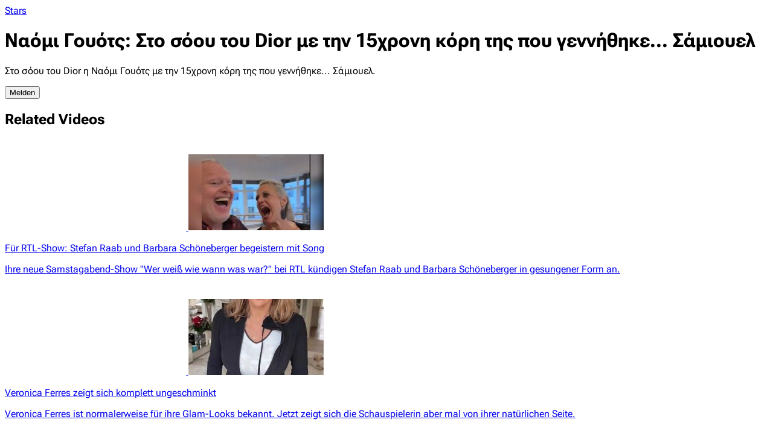

--- FILE ---
content_type: text/html
request_url: https://video.glomex.com/stars/v-d0n0pn7e9ich-%CE%BD%CE%B1%CE%BF%CE%BC%CE%B9-%CE%B3%CE%BF%CF%85%CE%BF%CF%84%CF%82-%CF%83%CF%84%CE%BF-%CF%83%CE%BF%CE%BF%CF%85-%CF%84%CE%BF%CF%85-dior-%CE%BC%CE%B5-%CF%84%CE%B7%CE%BD-15%CF%87%CF%81%CE%BF%CE%BD%CE%B7-%CE%BA%CE%BF%CF%81%CE%B7-%CF%84%CE%B7%CF%82-%CF%80%CE%BF%CF%85-%CE%B3%CE%B5%CE%BD%CE%BD%CE%B7%CE%B8%CE%B7%CE%BA%CE%B5-%CF%83%CE%B1%CE%BC%CE%B9%CE%BF%CF%85%CE%B5%CE%BB
body_size: 6100
content:
<!doctype html>
<html lang="de">
  <head>
    <meta charset="utf-8" />
    <link rel="icon" href="../favicon.png" />
    <meta name="viewport" content="width=device-width, initial-scale=1" />
    <script async defer src="/popover.min.js"></script>
    <script async defer src="https://s.p7s1.io/cmp/cmp-glomex-video-web.js"></script>
    <script async type="module" src="https://player.glomex.com/integration/1/integration.js"></script>
    <link rel="stylesheet" href="https://player.glomex.com/variant/19syy24xjn1oqlpc/variant.css">
    
		<link href="../_app/immutable/assets/0.D--A6fMC.css" rel="stylesheet"><!--[--><meta name="description" content="Στο σόου του Dior η Ναόμι Γουότς με την 15χρονη κόρη της που γεννήθηκε... Σάμιουελ. "/> <link href="https://video.glomex.com/stars/v-d0n0pn7e9ich-ναομι-γουοτς-στο-σοου-του-dior-με-την-15χρονη-κορη-της-που-γεννηθηκε-σαμιουελ" rel="canonical"/><!--]--><title>Ναόμι Γουότς: Στο σόου του Dior με την 15χρονη κόρη της που γεννήθηκε... Σάμιουελ - video.glomex.com</title>
  </head>
  <body data-sveltekit-preload-data="hover">
    <div style="display: contents"><!--[--><!--[--><!----><header class="sticky top-0 w-full h-20 bg-gray-100 border-b border-gray-300 z-10 px-4"><div class="sm:container h-full m-auto flex flex-nowrap gap-8 items-center"><button popovertarget="menu" popovertargetaction="show" aria-label="Menü öffnen"><svg width="32" height="32" viewBox="0 0 32 32" xmlns="http://www.w3.org/2000/svg"><path d="M29,6H3A1,1,0,0,0,3,8H29a1,1,0,0,0,0-2Z"></path><path d="M3,17H16a1,1,0,0,0,0-2H3a1,1,0,0,0,0,2Z"></path><path d="M25,24H3a1,1,0,0,0,0,2H25a1,1,0,0,0,0-2Z"></path></svg><!----></button> <!--[--><a href="/"><img src="/light.png" alt="glomex Logo" height="32" width="152"/></a><!--]--><!----> <div class="group"><input class="py-2 px-4 rounded md:w-96 hidden sm:block focus:outline-gray-300" placeholder="Finde Dein Video..." enterkeyhint="search" value=""/> <!--[!--><!--]--></div><!----></div></header><!----> <div class="w-full sm:container sm:mx-auto mb-auto flex flex-col flex-nowrap py-8 px-4 gap-4"><!----><!----><div class="flex flex-col flex-nowrap items-start gap-8 lg:flex-row"><div class="flex flex-col flex-nowrap flex-1 shadow-2xl rounded-b-lg"><!----><!--[--><!----><script type="module" src="https://player.glomex.com/integration/1/integration.js"></script>
<link rel="stylesheet" href="https://player.glomex.com/variant/19syy24xjn1oqlpc/variant.css">
<glomex-integration
  integration-id="19syy24xjn1oqlpc"
  playlist-id="v-d0n0pn7e9ich">
</glomex-integration><!----><!--]--><!----> <div class="flex flex-col flex-nowrap p-4 gap-4 bg-white"><a class="text-sm font-bold text-blue-800 hover:text-blue-700" href=".">Stars</a> <h1 class="text-xl" lang="el">Ναόμι Γουότς: Στο σόου του Dior με την 15χρονη κόρη της που γεννήθηκε... Σάμιουελ</h1> <p class="text-md text-slate-700" lang="el">Στο σόου του Dior η Ναόμι Γουότς με την 15χρονη κόρη της που γεννήθηκε... Σάμιουελ. </p> <p><button class="text-xs hover:text-blue-700" popovertarget="report" popovertargetaction="show">Melden</button></p></div></div> <div class="flex flex-col flex-nowrap gap-4 lg:max-w-96"><!--[--><!--[--><h2 class="text-lg lg:hidden">Related Videos</h2><!--]--> <!--[--><!--[--><a lang="de" class="flex flex-row flex-nowrap items-start cursor-pointer group relative gap-2 w-full" href="/stars/v-dfsnisgsqayh-fur-rtl-show-stefan-raab-und-barbara-schoneberger-begeistern-mit-song"><video loop muted playsinline preload="none" class="w-48 aspect-video object-cover rounded-md" src="https://mes-teaser-generator-prod.mes.glomex.cloud/57593d/v-dfsnisgsqayh/video_teaser/696e46ad5bb386.29405552.mp4"></video> <img alt="" src="https://i4thumbs.glomex.com/dC1iNjAzaTZqb2s3eHQvMjAyNi8wMS8xOS8xNC81Nl8wNF82OTZlNDYwNDg5MzFlLmpwZw==/profile:new-video-224x126" loading="eager" class="absolute top-0 w-48 aspect-video object-cover rounded-md transition-opacity duration-500"/> <div class="flex flex-col flex-nowrap gap-2"><p class="text-sm font-semibold group-hover:text-blue-800  text-ellipsis overflow-hidden line-clamp-2">Für RTL-Show: Stefan Raab und Barbara Schöneberger begeistern mit Song</p> <!--[--><p class="text-sm text-ellipsis overflow-hidden line-clamp-3">Ihre neue Samstagabend-Show "Wer weiß wie wann was war?" bei RTL kündigen Stefan Raab und Barbara Schöneberger in gesungener Form an.</p><!--]--></div></a><!--]--><!--[--><a lang="de" class="flex flex-row flex-nowrap items-start cursor-pointer group relative gap-2 w-full" href="/stars/v-dfsmmmnixgop-veronica-ferres-zeigt-sich-komplett-ungeschminkt"><video loop muted playsinline preload="none" class="w-48 aspect-video object-cover rounded-md" src="https://mes-teaser-generator-prod.mes.glomex.cloud/5b522b/v-dfsmmmnixgop/video_teaser/696e3c7408ede9.48747846.mp4"></video> <img alt="" src="https://i3thumbs.glomex.com/dC1iNjAzaTZqbnJlNHAvMjAyNi8wMS8xOS8xNC8xNF8wNl82OTZlM2MyZTAwZjg0LmpwZw==/profile:new-video-224x126" loading="eager" class="absolute top-0 w-48 aspect-video object-cover rounded-md transition-opacity duration-500"/> <div class="flex flex-col flex-nowrap gap-2"><p class="text-sm font-semibold group-hover:text-blue-800  text-ellipsis overflow-hidden line-clamp-2">Veronica Ferres zeigt sich komplett ungeschminkt</p> <!--[--><p class="text-sm text-ellipsis overflow-hidden line-clamp-3">Veronica Ferres ist normalerweise für ihre Glam-Looks bekannt. Jetzt zeigt sich die Schauspielerin aber mal von ihrer natürlichen Seite.</p><!--]--></div></a><!--]--><!--[--><a lang="de" class="flex flex-row flex-nowrap items-start cursor-pointer group relative gap-2 w-full" href="/stars/v-dfsloyugf889-private-einblicke-so-glucklich-zeigen-sich-meghan-und-ihre-familie"><video loop muted playsinline preload="none" class="w-48 aspect-video object-cover rounded-md" src="https://mes-teaser-generator-prod.mes.glomex.cloud/15f63f/v-dfsloyugf889/video_teaser/696e3217527948.73659721.mp4"></video> <img alt="" src="https://i2thumbs.glomex.com/dC1iNjAzaTZqb2s3eHQvMjAyNi8wMS8xOS8xMy8zMF8wNl82OTZlMzFkZTU4YWY2LmpwZw==/profile:new-video-224x126" loading="eager" class="absolute top-0 w-48 aspect-video object-cover rounded-md transition-opacity duration-500"/> <div class="flex flex-col flex-nowrap gap-2"><p class="text-sm font-semibold group-hover:text-blue-800  text-ellipsis overflow-hidden line-clamp-2">Private Einblicke: So glücklich zeigen sich Meghan und ihre Familie</p> <!--[--><p class="text-sm text-ellipsis overflow-hidden line-clamp-3">Herzogin Meghan und Prinz Harry genießen eine unbeschwerte Zeit mit ihren Kindern. Meghan lässt ihre Follower daran teilhaben und postet private Einblicke in ihrer Instagram-Story.</p><!--]--></div></a><!--]--><!--[--><a lang="de" class="flex flex-row flex-nowrap items-start cursor-pointer group relative gap-2 w-full" href="/stars/v-dfskl5sidf41-sylvester-stallone-begeistert-die-fans-mit-fitness-video"><video loop muted playsinline preload="none" class="w-48 aspect-video object-cover rounded-md" src="https://mes-teaser-generator-prod.mes.glomex.cloud/34b96f/v-dfskl5sidf41/video_teaser/696e272a275a00.75040625.mp4"></video> <img alt="" src="https://i2thumbs.glomex.com/dC1iNjAzaTZqb2s3eHQvMjAyNi8wMS8xOS8xMi8zOF8wNl82OTZlMjVhZWJmZGJhLmpwZw==/profile:new-video-224x126" loading="eager" class="absolute top-0 w-48 aspect-video object-cover rounded-md transition-opacity duration-500"/> <div class="flex flex-col flex-nowrap gap-2"><p class="text-sm font-semibold group-hover:text-blue-800  text-ellipsis overflow-hidden line-clamp-2">Sylvester Stallone begeistert die Fans mit Fitness-Video</p> <!--[--><p class="text-sm text-ellipsis overflow-hidden line-clamp-3">Action-Legende Sylvester Stallone postet ein Motivations-Video aus seinem heimischen Fitnessstudio. Die Fans reagieren begeistert und beeindruckt.</p><!--]--></div></a><!--]--><!--[--><a lang="de" class="flex flex-row flex-nowrap items-start cursor-pointer group relative gap-2 w-full" href="/stars/v-dfskhbtgu27d-matt-damon-stars-wurden-lieber-ins-gefangnis-gehen-als-gecancelt-zu-werden"><video loop muted playsinline preload="none" class="w-48 aspect-video object-cover rounded-md" src="https://mes-teaser-generator-prod.mes.glomex.cloud/81f64b/v-dfskhbtgu27d/video_teaser/696e24e80d16d1.95734290.mp4"></video> <img alt="" src="https://isthumbs.glomex.com/dC1iYWVia3lzcjFhYXAvMjAyNi8wMS8xOS8xMi8zM18xMl82OTZlMjQ4ODU4NDg2LmpwZw==/profile:new-video-224x126" loading="eager" class="absolute top-0 w-48 aspect-video object-cover rounded-md transition-opacity duration-500"/> <div class="flex flex-col flex-nowrap gap-2"><p class="text-sm font-semibold group-hover:text-blue-800  text-ellipsis overflow-hidden line-clamp-2">Matt Damon: Stars würden lieber 'ins Gefängnis gehen', als gecancelt zu werden</p> <!--[--><p class="text-sm text-ellipsis overflow-hidden line-clamp-3">Matt Damon ist der Ansicht, dass viele Prominente lieber "ins Gefängnis gehen würden, als gecancelt zu werden", weil ein Fehltritt sie sonst "bis ins Grab verfolgen" könne.</p><!--]--></div></a><!--]--><!--[--><a lang="de" class="flex flex-row flex-nowrap items-start cursor-pointer group relative gap-2 w-full" href="/stars/v-dfskcqgsn1dl-an-dieser-krankheit-leidet-mirja-du-mont"><video loop muted playsinline preload="none" class="w-48 aspect-video object-cover rounded-md" src="https://mes-teaser-generator-prod.mes.glomex.cloud/6fbfa7/v-dfskcqgsn1dl/video_teaser/696e238c303d39.24799239.mp4"></video> <img alt="" src="https://imageservicethumbs.glomex.com/dC1iNjAzaTZqc3Z6NngvMjAyNi8wMS8xOS8xMi8yN18wN182OTZlMjMxYjUxMmM3LmpwZw==/profile:new-video-224x126" loading="lazy" class="absolute top-0 w-48 aspect-video object-cover rounded-md transition-opacity duration-500"/> <div class="flex flex-col flex-nowrap gap-2"><p class="text-sm font-semibold group-hover:text-blue-800  text-ellipsis overflow-hidden line-clamp-2">An dieser Krankheit leidet Mirja Du Mont</p> <!--[--><p class="text-sm text-ellipsis overflow-hidden line-clamp-3">Mirja Du Mont wird bald ins Dschungelcamp 2026 einziehen. In der Vergangenheit hatte sie mit einigen Rückschlägen zu kämpfen.</p><!--]--></div></a><!--]--><!--[--><a lang="de" class="flex flex-row flex-nowrap items-start cursor-pointer group relative gap-2 w-full" href="/stars/v-dfsio7vi5qfl-senta-berger-gesturzt-ihr-sohn-simon-verhoeven-gibt-gesundheitsupdate"><video loop muted playsinline preload="none" class="w-48 aspect-video object-cover rounded-md" src="https://mes-teaser-generator-prod.mes.glomex.cloud/6adf96/v-dfsio7vi5qfl/video_teaser/696e10f166ee90.66673315.mp4"></video> <img alt="" src="https://i3thumbs.glomex.com/dC1iNjAzaTZqbnJlNHAvMjAyNi8wMS8xOS8xMS8wOF8wNF82OTZlMTA5NGYyOTM4LmpwZw==/profile:new-video-224x126" loading="lazy" class="absolute top-0 w-48 aspect-video object-cover rounded-md transition-opacity duration-500"/> <div class="flex flex-col flex-nowrap gap-2"><p class="text-sm font-semibold group-hover:text-blue-800  text-ellipsis overflow-hidden line-clamp-2">Senta Berger gestürzt: Ihr Sohn Simon Verhoeven gibt Gesundheitsupdate</p> <!--[--><p class="text-sm text-ellipsis overflow-hidden line-clamp-3">Nach einem Sturz musste Schauspielerin Senta Berger operiert werden. Ihr Sohn Simon Verhoeven informierte über ihren Gesundheitszustand.</p><!--]--></div></a><!--]--><!--[--><a lang="de" class="flex flex-row flex-nowrap items-start cursor-pointer group relative gap-2 w-full" href="/stars/v-dfsh6nlhipe9-patrice-aminati-spricht-uber-den-tod-kann-eine-erlosung-sein"><video loop muted playsinline preload="none" class="w-48 aspect-video object-cover rounded-md" src="https://mes-teaser-generator-prod.mes.glomex.cloud/37d18c/v-dfsh6nlhipe9/video_teaser/696e008a544529.36476841.mp4"></video> <img alt="" src="https://isthumbs.glomex.com/dC1iNjAzaTZqc3Z6NngvMjAyNi8wMS8xOS8wOS81OF8wNl82OTZlMDAyZWU2ZWVkLmpwZw==/profile:new-video-224x126" loading="lazy" class="absolute top-0 w-48 aspect-video object-cover rounded-md transition-opacity duration-500"/> <div class="flex flex-col flex-nowrap gap-2"><p class="text-sm font-semibold group-hover:text-blue-800  text-ellipsis overflow-hidden line-clamp-2">Patrice Aminati spricht über den Tod: "kann eine Erlösung sein"</p> <!--[--><p class="text-sm text-ellipsis overflow-hidden line-clamp-3">Die schwerkranke Patrice Aminati zeigt sich stark im Kampf gegen den Krebs. Sie spricht offen über ihre Gedanken mit der schweren Krankheit.</p><!--]--></div></a><!--]--><!--[--><a lang="de" class="flex flex-row flex-nowrap items-start cursor-pointer group relative gap-2 w-full" href="/stars/v-dfsgnh74ptt5-mirja-du-mont-schockiert-uber-dschungelcamp-reaktion-von-ex-sky"><video loop muted playsinline preload="none" class="w-48 aspect-video object-cover rounded-md" src="https://mes-teaser-generator-prod.mes.glomex.cloud/c988a9/v-dfsgnh74ptt5/video_teaser/696dfab8056ca0.78501545.mp4"></video> <img alt="" src="https://imageservicethumbs.glomex.com/dC1iNjAzaTZqbnJlNHAvMjAyNi8wMS8xOS8wOS8zM18wOF82OTZkZmE1NDJmNWQ3LmpwZw==/profile:new-video-224x126" loading="lazy" class="absolute top-0 w-48 aspect-video object-cover rounded-md transition-opacity duration-500"/> <div class="flex flex-col flex-nowrap gap-2"><p class="text-sm font-semibold group-hover:text-blue-800  text-ellipsis overflow-hidden line-clamp-2">Mirja du Mont schockiert über Dschungelcamp-Reaktion von Ex Sky</p> <!--[--><p class="text-sm text-ellipsis overflow-hidden line-clamp-3">Kurz vor dem Start ins Dschungelcamp-Abenteuer spricht Mirja du Mont über die Reaktion von Ex-Ehemann Sky. Dieser war zunächst gar nicht begeistert von ihrer Teilnahme an "Ich bin eine Star – holt mich hier raus!".</p><!--]--></div></a><!--]--><!--[--><a lang="de" class="flex flex-row flex-nowrap items-start cursor-pointer group relative gap-2 w-full" href="/stars/v-dfsgnk8voz35-dschungelcamp-kandidatin-kritisiert-gil-ofarim-stark"><video loop muted playsinline preload="none" class="w-48 aspect-video object-cover rounded-md" src="https://mes-teaser-generator-prod.mes.glomex.cloud/d27beb/v-dfsgnk8voz35/video_teaser/696dfab53899d9.94873929.mp4"></video> <img alt="" src="https://i2thumbs.glomex.com/dC1iNjAzaTZqbnJlNHAvMjAyNi8wMS8xOS8wOS8zM18xMV82OTZkZmE1NzVmMDU3LmpwZw==/profile:new-video-224x126" loading="lazy" class="absolute top-0 w-48 aspect-video object-cover rounded-md transition-opacity duration-500"/> <div class="flex flex-col flex-nowrap gap-2"><p class="text-sm font-semibold group-hover:text-blue-800  text-ellipsis overflow-hidden line-clamp-2">Dschungelcamp-Kandidatin kritisiert Gil Ofarim stark</p> <!--[--><p class="text-sm text-ellipsis overflow-hidden line-clamp-3">Bereits vor dem Start des Dschungelcamps 2026 herrscht Spannung: Die Camper sind noch nicht in Australien angekommen, da hagelt es schon Spitzen gegen Gil Ofarim. Beim Abflug machte Nicole Belstler-Boettcher ihrem Ärger Luft.</p><!--]--></div></a><!--]--><!--]--><!--]--></div></div> <form method="POST" action="/contact?/report" popover="auto" id="report" class="fixed max-h-[80vh] overflow-y-auto m-auto backdrop:bg-black/25 backdrop:supports-[backdrop-filter]:backdrop-blur p-8 rounded-2xl shadow-2xl"><div class="container flex flex-col flex-nowrap gap-2"><button type="button" popovertarget="report" popovertargetaction="hide" class="absolute top-4 right-4"><svg width="32" height="32" viewBox="0 0 48 48" xmlns="http://www.w3.org/2000/svg"><path d="M38 12.83l-2.83-2.83-11.17 11.17-11.17-11.17-2.83 2.83 11.17 11.17-11.17 11.17 2.83 2.83 11.17-11.17 11.17 11.17 2.83-2.83-11.17-11.17z"></path><path d="M0 0h48v48h-48z" fill="none"></path></svg><!----></button> <h3 class="text-xl font-bold">Inhalt melden</h3> <p>Du bist im Begriff, eine Beschwerde auf der Grundlage des EU Digital Services Act
      einzureichen. Bitte erkläre hier, auf welchen Inhalt sich deine Meldung bezieht und warum der
      Inhalt deines Erachtens rechtswidrig ist. Bitte gib zudem nachfolgend deinen Namen an, es sei
      denn die Meldung betrifft eine Straftat nach Artikeln 3 bis 7 der Richtlinie 2011/93/EU
      (Missbrauch von Kindern, Kinderpornografie).</p> <div class="flex flex-row flex-nowrap gap-2"><div class="flex-1"><label for="firstname">Vorname</label> <input class="border-slate-300 bg-slate-50 border rounded px-2 py-1 block w-full" type="text" id="firstname" name="firstname"/></div> <div class="flex-1"><label for="lastname">Nachname</label> <input class="border-slate-300 bg-slate-50 border rounded px-2 py-1 block w-full" type="text" id="lastname" name="lastname"/></div></div> <div class="flex flex-row flex-nowrap gap-2"><div class="flex-1"><label for="email">E-Mail-Adresse</label> <input class="border-slate-300 bg-slate-50 border rounded px-2 py-1 block w-full" type="email" id="email" name="email"/></div> <div class="flex-1"><label for="phone">Telefon</label> <input class="border-slate-300 bg-slate-50 border rounded px-2 py-1 block w-full" type="text" id="phone" name="phone"/></div></div> <div class="flex flex-row flex-nowrap gap-2"><div class="flex-1"><label for="company">Firma</label> <input class="border-slate-300 bg-slate-50 border rounded px-2 py-1 block w-full" type="text" id="company" name="company"/></div> <div class="flex-1"><label for="country">Country</label> <input class="border-slate-300 bg-slate-50 border rounded px-2 py-1 block w-full" type="text" id="country" name="country"/></div></div> <div><label for="subject">Betreff</label> <input class="border-slate-300 bg-slate-200 border rounded px-2 py-1 block w-full" readonly value="Ναόμι Γουότς: Στο σόου του Dior με την 15χρονη κόρη της που γεννήθηκε... Σάμιουελ (v-d0n0pn7e9ich)" type="text" id="subject" name="subject"/></div> <div><label for="message">Text *</label> <textarea class="border-slate-300 bg-slate-50 border rounded px-2 py-1 block w-full" required id="message" name="message" cols="40" rows="6"></textarea></div> <label><input required type="checkbox"/> Mit Klick auf Melden bestätigst du, dass du in gutem Glauben handelst und deine Meldung so genau
      und vollständig wie möglich ist.</label> <div class="text-center"><button class="border border-slate-500 rounded px-4 py-2" type="submit">Senden</button></div></div></form><!----><!----><!----></div> <footer class="w-full p-4 bg-gray-100 border-u border-gray-300"><div class="sm:container h-full m-auto flex flex-nowrap flex-col md:flex-row gap-4 items-center justify-center"><a class="text-gray-700 hover:text-gray-800" href="/imprint">Impressum</a> <a class="text-gray-700 hover:text-gray-800" href="/terms">Nutzungbedingungen</a> <a class="text-gray-700 hover:text-gray-800" href="/legal">Datenschutz &amp; Cookies</a> <a class="text-gray-700 hover:text-gray-800" href="https://www.prosiebensat1.com/investor-relations/corporate-governance/compliance">Compliance</a> <a class="text-gray-700 hover:text-gray-800" href="/contact">Kontakt</a> <p class="md:-order-5">© 2024</p> <!--[!--><img class="md:-order-6" src="/light.png" alt="glomex Logo" height="24" width="114"/><!--]--><!----></div></footer><!----> <nav popover="auto" id="menu" class="fixed top-0 left-0 right-auto h-full backdrop:bg-black/25 backdrop:supports-[backdrop-filter]:backdrop-blur shadow-2xl"><button type="button" popovertarget="menu" popovertargetaction="hide" class="absolute top-4 right-4" aria-label="Menü schließen"><svg width="32" height="32" viewBox="0 0 48 48" xmlns="http://www.w3.org/2000/svg"><path d="M38 12.83l-2.83-2.83-11.17 11.17-11.17-11.17-2.83 2.83 11.17 11.17-11.17 11.17 2.83 2.83 11.17-11.17 11.17 11.17 2.83-2.83-11.17-11.17z"></path><path d="M0 0h48v48h-48z" fill="none"></path></svg><!----></button> <div class="flex flex-col m-0 p-12"><a class="text-lg p-2 rounded hover:bg-blue-100 font-bold" href="/">Startseite</a> <p class="text-md p-2 font-bold">Rubriken</p> <a class="text-md p-2 rounded hover:bg-blue-100" href="/auto-motor">Auto &amp; Motor</a> <a class="text-md p-2 rounded hover:bg-blue-100" href="/essen-trinken">Essen &amp; Trinken</a> <a class="text-md p-2 rounded hover:bg-blue-100" href="/fashion-beauty">Fashion &amp; Beauty</a> <a class="text-md p-2 rounded hover:bg-blue-100" href="/gaming">Gaming</a> <a class="text-md p-2 rounded hover:bg-blue-100" href="/gesundheit-fitness">Gesundheit &amp; Fitness</a> <a class="text-md p-2 rounded hover:bg-blue-100" href="/kino-tv">Kino &amp; TV</a> <a class="text-md p-2 rounded hover:bg-blue-100" href="/lifestyle-dokutainment">Lifestyle &amp; Dokutainment</a> <a class="text-md p-2 rounded hover:bg-blue-100" href="/nachrichten-aktuelles">Nachrichten &amp; Aktuelles</a> <a class="text-md p-2 rounded hover:bg-blue-100" href="/reise-abenteuer">Reise &amp; Abenteuer</a> <a class="text-md p-2 rounded hover:bg-blue-100" href="/social-fun">Social &amp; Fun</a> <a class="text-md p-2 rounded hover:bg-blue-100" href="/sport">Sport</a> <a class="text-md p-2 rounded hover:bg-blue-100" href="/stars">Stars</a></div></nav><!----> <cmp-banner></cmp-banner><!----><!--]--> <!--[!--><!--]--><!--]-->
			
			<script>
				{
					__sveltekit_45ufpw = {
						base: new URL("..", location).pathname.slice(0, -1)
					};

					const element = document.currentScript.parentElement;

					Promise.all([
						import("../_app/immutable/entry/start.C4FvLkPi.js"),
						import("../_app/immutable/entry/app.DU6CesRU.js")
					]).then(([kit, app]) => {
						kit.start(app, element, {
							node_ids: [0, 4],
							data: [null,{type:"data",data:{title:"Ναόμι Γουότς: Στο σόου του Dior με την 15χρονη κόρη της που γεννήθηκε... Σάμιουελ",categoryTitle:"Stars",video:{id:"v-d0n0pn7e9ich",title:"Ναόμι Γουότς: Στο σόου του Dior με την 15χρονη κόρη της που γεννήθηκε... Σάμιουελ",description:"Στο σόου του Dior η Ναόμι Γουότς με την 15χρονη κόρη της που γεννήθηκε... Σάμιουελ. ",language:"el",poster:"https://i2thumbs.glomex.com/dC1jOWJwdjB6M210Z3gvMjAyNC8wNC8xOC8wNi8wM18zN182NjIwYjdiOWQ5YTEzLmpwZw==",teaser:"https://mes-teaser-generator-prod.mes.glomex.cloud/e1892c/v-d0n0pn7e9ich/video_teaser/6620b7f01fafa1.53545194.mp4",category:{id:"tx-b5mmqcrgvqzd",title:"Celebrities"},modifiedDate:new Date(1713420272000),publicationDate:new Date(1713415680000),expirationDate:void 0,duration:110.64},related:{type:"top",category:"stars",title:"Related Videos",playlistId:"cl-bdujnb6pp96x",videos:[{id:"v-dfsnisgsqayh",title:"Für RTL-Show: Stefan Raab und Barbara Schöneberger begeistern mit Song",description:"Ihre neue Samstagabend-Show \"Wer weiß wie wann was war?\" bei RTL kündigen Stefan Raab und Barbara Schöneberger in gesungener Form an.",language:"de",poster:"https://i4thumbs.glomex.com/dC1iNjAzaTZqb2s3eHQvMjAyNi8wMS8xOS8xNC81Nl8wNF82OTZlNDYwNDg5MzFlLmpwZw==",teaser:"https://mes-teaser-generator-prod.mes.glomex.cloud/57593d/v-dfsnisgsqayh/video_teaser/696e46ad5bb386.29405552.mp4",category:{id:"tx-b5mmqcrgvqzd",title:"Celebrities"},modifiedDate:new Date(1768834756000),publicationDate:new Date(1768834564000),expirationDate:void 0,duration:62.8},{id:"v-dfsmmmnixgop",title:"Veronica Ferres zeigt sich komplett ungeschminkt",description:"Veronica Ferres ist normalerweise für ihre Glam-Looks bekannt. Jetzt zeigt sich die Schauspielerin aber mal von ihrer natürlichen Seite.",language:"de",poster:"https://i3thumbs.glomex.com/dC1iNjAzaTZqbnJlNHAvMjAyNi8wMS8xOS8xNC8xNF8wNl82OTZlM2MyZTAwZjg0LmpwZw==",teaser:"https://mes-teaser-generator-prod.mes.glomex.cloud/5b522b/v-dfsmmmnixgop/video_teaser/696e3c7408ede9.48747846.mp4",category:{id:"tx-b5mmqcpooa0p",title:"News"},modifiedDate:new Date(1768835114000),publicationDate:new Date(1768813113000),expirationDate:new Date(1926579513000),duration:63.666},{id:"v-dfsloyugf889",title:"Private Einblicke: So glücklich zeigen sich Meghan und ihre Familie",description:"Herzogin Meghan und Prinz Harry genießen eine unbeschwerte Zeit mit ihren Kindern. Meghan lässt ihre Follower daran teilhaben und postet private Einblicke in ihrer Instagram-Story.",language:"de",poster:"https://i2thumbs.glomex.com/dC1iNjAzaTZqb2s3eHQvMjAyNi8wMS8xOS8xMy8zMF8wNl82OTZlMzFkZTU4YWY2LmpwZw==",teaser:"https://mes-teaser-generator-prod.mes.glomex.cloud/15f63f/v-dfsloyugf889/video_teaser/696e3217527948.73659721.mp4",category:{id:"tx-b5mmqcrgvqzd",title:"Celebrities"},modifiedDate:new Date(1768832512000),publicationDate:new Date(1768829406000),expirationDate:void 0,duration:48.8},{id:"v-dfskl5sidf41",title:"Sylvester Stallone begeistert die Fans mit Fitness-Video",description:"Action-Legende Sylvester Stallone postet ein Motivations-Video aus seinem heimischen Fitnessstudio. Die Fans reagieren begeistert und beeindruckt.",language:"de",poster:"https://i2thumbs.glomex.com/dC1iNjAzaTZqb2s3eHQvMjAyNi8wMS8xOS8xMi8zOF8wNl82OTZlMjVhZWJmZGJhLmpwZw==",teaser:"https://mes-teaser-generator-prod.mes.glomex.cloud/34b96f/v-dfskl5sidf41/video_teaser/696e272a275a00.75040625.mp4",category:{id:"tx-b5mmqcrgvqzd",title:"Celebrities"},modifiedDate:new Date(1768826688000),publicationDate:new Date(1768826286000),expirationDate:void 0,duration:59.367},{id:"v-dfskhbtgu27d",title:"Matt Damon: Stars würden lieber 'ins Gefängnis gehen', als gecancelt zu werden",description:"Matt Damon ist der Ansicht, dass viele Prominente lieber \"ins Gefängnis gehen würden, als gecancelt zu werden\", weil ein Fehltritt sie sonst \"bis ins Grab verfolgen\" könne.",language:"de",poster:"https://isthumbs.glomex.com/dC1iYWVia3lzcjFhYXAvMjAyNi8wMS8xOS8xMi8zM18xMl82OTZlMjQ4ODU4NDg2LmpwZw==",teaser:"https://mes-teaser-generator-prod.mes.glomex.cloud/81f64b/v-dfskhbtgu27d/video_teaser/696e24e80d16d1.95734290.mp4",category:{id:"tx-b5mmqcrgvqzd",title:"Celebrities"},modifiedDate:new Date(1768831387000),publicationDate:new Date(1768825992000),expirationDate:void 0,duration:54.967},{id:"v-dfskcqgsn1dl",title:"An dieser Krankheit leidet Mirja Du Mont",description:"Mirja Du Mont wird bald ins Dschungelcamp 2026 einziehen. In der Vergangenheit hatte sie mit einigen Rückschlägen zu kämpfen.",language:"de",poster:"https://imageservicethumbs.glomex.com/dC1iNjAzaTZqc3Z6NngvMjAyNi8wMS8xOS8xMi8yN18wN182OTZlMjMxYjUxMmM3LmpwZw==",teaser:"https://mes-teaser-generator-prod.mes.glomex.cloud/6fbfa7/v-dfskcqgsn1dl/video_teaser/696e238c303d39.24799239.mp4",category:{id:"tx-b5mmqcrgvqzd",title:"Celebrities"},modifiedDate:new Date(1768832030000),publicationDate:new Date(1768825181000),expirationDate:new Date(1926591581000),duration:132.8},{id:"v-dfsio7vi5qfl",title:"Senta Berger gestürzt: Ihr Sohn Simon Verhoeven gibt Gesundheitsupdate",description:"Nach einem Sturz musste Schauspielerin Senta Berger operiert werden. Ihr Sohn Simon Verhoeven informierte über ihren Gesundheitszustand.",language:"de",poster:"https://i3thumbs.glomex.com/dC1iNjAzaTZqbnJlNHAvMjAyNi8wMS8xOS8xMS8wOF8wNF82OTZlMTA5NGYyOTM4LmpwZw==",teaser:"https://mes-teaser-generator-prod.mes.glomex.cloud/6adf96/v-dfsio7vi5qfl/video_teaser/696e10f166ee90.66673315.mp4",category:{id:"tx-b5mmqcogkgr5",title:"Cinema & TV"},modifiedDate:new Date(1768831375000),publicationDate:new Date(1768802458000),expirationDate:new Date(1926568858000),duration:26.7},{id:"v-dfsh6nlhipe9",title:"Patrice Aminati spricht über den Tod: \"kann eine Erlösung sein\"",description:"Die schwerkranke Patrice Aminati zeigt sich stark im Kampf gegen den Krebs. Sie spricht offen über ihre Gedanken mit der schweren Krankheit.",language:"de",poster:"https://isthumbs.glomex.com/dC1iNjAzaTZqc3Z6NngvMjAyNi8wMS8xOS8wOS81OF8wNl82OTZlMDAyZWU2ZWVkLmpwZw==",teaser:"https://mes-teaser-generator-prod.mes.glomex.cloud/37d18c/v-dfsh6nlhipe9/video_teaser/696e008a544529.36476841.mp4",category:{id:"tx-b5mmqcrgvqzd",title:"Celebrities"},modifiedDate:new Date(1768832085000),publicationDate:new Date(1768816421000),expirationDate:new Date(1926582821000),duration:138.9},{id:"v-dfsgnh74ptt5",title:"Mirja du Mont schockiert über Dschungelcamp-Reaktion von Ex Sky",description:"Kurz vor dem Start ins Dschungelcamp-Abenteuer spricht Mirja du Mont über die Reaktion von Ex-Ehemann Sky. Dieser war zunächst gar nicht begeistert von ihrer Teilnahme an \"Ich bin eine Star – holt mich hier raus!\".",language:"de",poster:"https://imageservicethumbs.glomex.com/dC1iNjAzaTZqbnJlNHAvMjAyNi8wMS8xOS8wOS8zM18wOF82OTZkZmE1NDJmNWQ3LmpwZw==",teaser:"https://mes-teaser-generator-prod.mes.glomex.cloud/c988a9/v-dfsgnh74ptt5/video_teaser/696dfab8056ca0.78501545.mp4",category:{id:"tx-b5mmqcogkgr5",title:"Cinema & TV"},modifiedDate:new Date(1768832564000),publicationDate:new Date(1768795605000),expirationDate:new Date(1926562005000),duration:24.233},{id:"v-dfsgnk8voz35",title:"Dschungelcamp-Kandidatin kritisiert Gil Ofarim stark",description:"Bereits vor dem Start des Dschungelcamps 2026 herrscht Spannung: Die Camper sind noch nicht in Australien angekommen, da hagelt es schon Spitzen gegen Gil Ofarim. Beim Abflug machte Nicole Belstler-Boettcher ihrem Ärger Luft.",language:"de",poster:"https://i2thumbs.glomex.com/dC1iNjAzaTZqbnJlNHAvMjAyNi8wMS8xOS8wOS8zM18xMV82OTZkZmE1NzVmMDU3LmpwZw==",teaser:"https://mes-teaser-generator-prod.mes.glomex.cloud/d27beb/v-dfsgnk8voz35/video_teaser/696dfab53899d9.94873929.mp4",category:{id:"tx-b5mmqcogkgr5",title:"Cinema & TV"},modifiedDate:new Date(1768832919000),publicationDate:new Date(1768795888000),expirationDate:new Date(1926667039000),duration:27.3}]},oembedHtml:"\u003Cscript type=\"module\" src=\"https://player.glomex.com/integration/1/integration.js\">\u003C/script>\n\u003Clink rel=\"stylesheet\" href=\"https://player.glomex.com/variant/19syy24xjn1oqlpc/variant.css\">\n\u003Cglomex-integration\n  integration-id=\"19syy24xjn1oqlpc\"\n  playlist-id=\"v-d0n0pn7e9ich\">\n\u003C/glomex-integration>"},uses:{params:["video","category"]}}],
							form: null,
							error: null
						});
					});
				}
			</script>
		</div>
    <script
      type="text/plain"
      data-usercentrics="Google Tag Manager"
      src="https://www.googletagmanager.com/gtag/js?id=G-SPY07JM7MD"
    ></script>
    <script type="text/javascript">
      window.dataLayer = window.dataLayer || [];
      function gtag() { dataLayer.push(arguments); }
      gtag('js', new Date());
      gtag('config', 'G-SPY07JM7MD');
    </script>
  </body>
</html>


--- FILE ---
content_type: text/css; charset=UTF-8
request_url: https://player.glomex.com/variant/19syy24xjn1oqlpc/variant.css
body_size: 81
content:
glomex-integration[integration-id="19syy24xjn1oqlpc"][hidden]{display:none}glomex-integration[integration-id="19syy24xjn1oqlpc"]{container-type:inline-size;width:100%;display:block;aspect-ratio:16/9}

--- FILE ---
content_type: text/javascript
request_url: https://video.glomex.com/_app/immutable/nodes/1.DP078SXk.js
body_size: 193
content:
import"../chunks/CWj6FrbW.js";import"../chunks/B6PFkwq4.js";import{p as h,d as g,f as d,t as l,a as v,b as _,P as e,Q as o,s as x}from"../chunks/B97RkP1I.js";import{a as p}from"../chunks/4QyKkETd.js";import{i as $}from"../chunks/BCbxB4Zr.js";import{s as b,c as m}from"../chunks/pkGUyqmj.js";const k={get error(){return m.error},get status(){return m.status}};b.updated.check;const i=k;var E=g("<h1> </h1> <p> </p>",1);function z(c,f){h(f,!1),$();var r=E(),t=d(r),n=e(t,!0);o(t);var a=x(t,2),u=e(a,!0);o(a),l(()=>{var s;p(n,i.status),p(u,(s=i.error)==null?void 0:s.message)}),v(c,r),_()}export{z as component};


--- FILE ---
content_type: text/javascript
request_url: https://video.glomex.com/_app/immutable/chunks/4QyKkETd.js
body_size: 2206
content:
import{aI as S,aJ as L,aK as j,ag as D,v as H,aB as Z,w as F,as as W,aQ as R,N as Y,G as x,I as ee,J as te,aj as k,K as E,L as I,T as $,M as g,an as re,ai as ne,aR as ae,av as se,ap as oe,aS as ie,E as ue,Z as ce,o as N,p as fe,y as _,ak as z,b as le,al as _e,x as T,u as M,af as de,aT as m,A as pe,aU as B,a8 as ve,aL as he,aV as be,aW as ge,aX as ye,aY as me,aN as we}from"./B97RkP1I.js";import{r as Ee}from"./DDA8uYSD.js";const Te=["touchstart","touchmove"];function Se(e){return Te.includes(e)}let q=!1;function Le(){q||(q=!0,document.addEventListener("reset",e=>{Promise.resolve().then(()=>{var t;if(!e.defaultPrevented)for(const r of e.target.elements)(t=r.__on_r)==null||t.call(r)})},{capture:!0}))}function U(e){var t=j,r=D;S(null),L(null);try{return e()}finally{S(t),L(r)}}function je(e,t,r,a=r){e.addEventListener(t,()=>U(r));const s=e.__on_r;s?e.__on_r=()=>{s(),a(!0)}:e.__on_r=()=>a(!0),Le()}const Ne=new Set,V=new Set;function Me(e,t,r,a={}){function s(n){if(a.capture||y.call(t,n),!n.cancelBubble)return U(()=>r==null?void 0:r.call(this,n))}return e.startsWith("pointer")||e.startsWith("touch")||e==="wheel"?Z(()=>{t.addEventListener(e,s,a)}):t.addEventListener(e,s,a),s}function He(e,t,r,a,s){var n={capture:a,passive:s},u=Me(e,t,r,n);(t===document.body||t===window||t===document||t instanceof HTMLMediaElement)&&H(()=>{t.removeEventListener(e,u,n)})}function y(e){var P;var t=this,r=t.ownerDocument,a=e.type,s=((P=e.composedPath)==null?void 0:P.call(e))||[],n=s[0]||e.target,u=0,o=e.__root;if(o){var c=s.indexOf(o);if(c!==-1&&(t===document||t===window)){e.__root=t;return}var i=s.indexOf(t);if(i===-1)return;c<=i&&(u=c)}if(n=s[u]||e.target,n!==t){F(e,"currentTarget",{configurable:!0,get(){return n||r}});var O=j,d=D;S(null),L(null);try{for(var f,l=[];n!==null;){var p=n.assignedSlot||n.parentNode||n.host||null;try{var v=n["__"+a];if(v!=null&&(!n.disabled||e.target===n))if(W(v)){var[Q,...X]=v;Q.apply(n,[e,...X])}else v.call(n,e)}catch(w){f?l.push(w):f=w}if(e.cancelBubble||p===t||p===null)break;n=p}if(f){for(let w of l)queueMicrotask(()=>{throw w});throw f}}finally{e.__root=t,delete e.currentTarget,S(O),L(d)}}}function We(e,t){var r=t==null?"":typeof t=="object"?t+"":t;r!==(e.__t??(e.__t=e.nodeValue))&&(e.__t=r,e.nodeValue=r+"")}function J(e,t){return K(e,t)}function Oe(e,t){R(),t.intro=t.intro??!1;const r=t.target,a=N,s=g;try{for(var n=Y(r);n&&(n.nodeType!==x||n.data!==ee);)n=te(n);if(!n)throw k;E(!0),I(n),$();const u=K(e,{...t,anchor:n});if(g===null||g.nodeType!==x||g.data!==re)throw ne(),k;return E(!1),u}catch(u){if(u===k)return t.recover===!1&&ae(),R(),se(r),E(!1),J(e,t);throw u}finally{E(a),I(s),Ee()}}const h=new Map;function K(e,{target:t,anchor:r,props:a={},events:s,context:n,intro:u=!0}){R();var o=new Set,c=d=>{for(var f=0;f<d.length;f++){var l=d[f];if(!o.has(l)){o.add(l);var p=Se(l);t.addEventListener(l,y,{passive:p});var v=h.get(l);v===void 0?(document.addEventListener(l,y,{passive:p}),h.set(l,1)):h.set(l,v+1)}}};c(oe(Ne)),V.add(c);var i=void 0,O=ie(()=>{var d=r??t.appendChild(ue());return ce(()=>{if(n){fe({});var f=_;f.c=n}s&&(a.$$events=s),N&&z(d,null),i=e(d,a)||{},N&&(D.nodes_end=g),n&&le()}),()=>{var p;for(var f of o){t.removeEventListener(f,y);var l=h.get(f);--l===0?(document.removeEventListener(f,y),h.delete(f)):h.set(f,l)}V.delete(c),d!==r&&((p=d.parentNode)==null||p.removeChild(d))}});return C.set(i,O),i}let C=new WeakMap;function ke(e,t){const r=C.get(e);return r?(C.delete(e),r(t)):Promise.resolve()}function Re(e){return(t,...r)=>{var c;var a=e(...r),s;if(N)s=g,$();else{var n=a.render().trim(),u=_e(n);s=Y(u),t.before(s)}const o=(c=a.setup)==null?void 0:c.call(a,s);z(s,s),typeof o=="function"&&H(o)}}function Ce(e,t,r){if(e==null)return t(void 0),T;const a=M(()=>e.subscribe(t,r));return a.unsubscribe?()=>a.unsubscribe():a}const b=[];function Ye(e,t=T){let r=null;const a=new Set;function s(o){if(de(e,o)&&(e=o,r)){const c=!b.length;for(const i of a)i[1](),b.push(i,e);if(c){for(let i=0;i<b.length;i+=2)b[i][0](b[i+1]);b.length=0}}}function n(o){s(o(e))}function u(o,c=T){const i=[o,c];return a.add(i),a.size===1&&(r=t(s,n)||T),o(e),()=>{a.delete(i),a.size===0&&r&&(r(),r=null)}}return{set:s,update:n,subscribe:u}}function $e(e){let t;return Ce(e,r=>t=r)(),t}function G(e){_===null&&m(),ve&&_.l!==null?A(_).m.push(e):pe(()=>{const t=M(e);if(typeof t=="function")return t})}function De(e){_===null&&m(),G(()=>()=>M(e))}function Ae(e,t,{bubbles:r=!1,cancelable:a=!1}={}){return new CustomEvent(e,{detail:t,bubbles:r,cancelable:a})}function Pe(){const e=_;return e===null&&m(),(t,r,a)=>{var n;const s=(n=e.s.$$events)==null?void 0:n[t];if(s){const u=W(s)?s.slice():[s],o=Ae(t,r,a);for(const c of u)c.call(e.x,o);return!o.defaultPrevented}return!0}}function xe(e){_===null&&m(),_.l===null&&B(),A(_).b.push(e)}function Ie(e){_===null&&m(),_.l===null&&B(),A(_).a.push(e)}function A(e){var t=e.l;return t.u??(t.u={a:[],b:[],m:[]})}const ze=Object.freeze(Object.defineProperty({__proto__:null,afterUpdate:Ie,beforeUpdate:xe,createEventDispatcher:Pe,createRawSnippet:Re,flushSync:he,getAllContexts:be,getContext:ge,hasContext:ye,hydrate:Oe,mount:J,onDestroy:De,onMount:G,setContext:me,tick:we,unmount:ke,untrack:M},Symbol.toStringTag,{value:"Module"}));export{We as a,Le as b,ze as c,He as e,$e as g,Oe as h,je as l,J as m,G as o,Ce as s,ke as u,Ye as w};


--- FILE ---
content_type: text/javascript
request_url: https://video.glomex.com/_app/immutable/chunks/B6PFkwq4.js
body_size: -94
content:
import{O as a}from"./B97RkP1I.js";a();


--- FILE ---
content_type: text/javascript
request_url: https://video.glomex.com/_app/immutable/chunks/Bc71jpOS.js
body_size: 233
content:
import{s as c,g as l}from"./4QyKkETd.js";import{v as o,w as b,x as a,m as p,g as d,j as g}from"./B97RkP1I.js";let s=!1,i=Symbol();function m(e,n,r){const u=r[n]??(r[n]={store:null,source:p(void 0),unsubscribe:a});if(u.store!==e&&!(i in r))if(u.unsubscribe(),u.store=e??null,e==null)u.source.v=void 0,u.unsubscribe=a;else{var t=!0;u.unsubscribe=c(e,f=>{t?u.source.v=f:g(u.source,f)}),t=!1}return e&&i in r?l(e):d(u.source)}function y(){const e={};function n(){o(()=>{for(var r in e)e[r].unsubscribe();b(e,i,{enumerable:!1,value:!0})})}return[e,n]}function w(e){var n=s;try{return s=!1,[e(),s]}finally{s=n}}export{m as a,w as c,y as s};


--- FILE ---
content_type: text/javascript
request_url: https://video.glomex.com/popover.min.js
body_size: 3053
content:
var c = class extends Event {
    oldState;
    newState;
    constructor(t, { oldState: o = '', newState: r = '', ...i } = {}) {
      super(t, i), (this.oldState = String(o || '')), (this.newState = String(r || ''));
    }
  },
  N = new WeakMap();
function P(e, t, o) {
  N.set(
    e,
    setTimeout(() => {
      N.has(e) && e.dispatchEvent(new c('toggle', { cancelable: !1, oldState: t, newState: o }));
    }, 0)
  );
}
var D = globalThis.ShadowRoot || function () {},
  U = globalThis.HTMLDialogElement || function () {},
  M = new WeakMap(),
  p = new WeakMap(),
  h = new WeakMap();
function L(e) {
  return h.get(e) || 'hidden';
}
var b = new WeakMap();
function B(e) {
  let t = e.popoverTargetElement;
  if (!(t instanceof HTMLElement)) return;
  let o = L(t);
  (e.popoverTargetAction === 'show' && o === 'showing') ||
    (e.popoverTargetAction === 'hide' && o === 'hidden') ||
    (o === 'showing' ? m(t, !0, !0) : d(t, !1) && (b.set(t, e), S(t)));
}
function d(e, t) {
  return !(
    (e.popover !== 'auto' && e.popover !== 'manual') ||
    !e.isConnected ||
    (t && L(e) !== 'showing') ||
    (!t && L(e) !== 'hidden') ||
    (e instanceof U && e.hasAttribute('open')) ||
    document.fullscreenElement === e
  );
}
function F(e) {
  return e ? Array.from(p.get(e.ownerDocument) || []).indexOf(e) + 1 : 0;
}
function G(e) {
  let t = W(e),
    o = Q(e);
  return F(t) > F(o) ? t : o;
}
function y(e) {
  let t = p.get(e);
  for (let o of t || [])
    if (!o.isConnected) t.delete(o);
    else return o;
  return null;
}
function v(e) {
  return typeof e.getRootNode == 'function' ? e.getRootNode() : e.parentNode ? v(e.parentNode) : e;
}
function W(e) {
  for (; e; ) {
    if (e instanceof HTMLElement && e.popover === 'auto' && h.get(e) === 'showing') return e;
    if (((e = e.parentElement || v(e)), e instanceof D && (e = e.host), e instanceof Document))
      return;
  }
}
function Q(e) {
  for (; e; ) {
    let t = e.popoverTargetElement;
    if (t instanceof HTMLElement) return t;
    if (((e = e.parentElement || v(e)), e instanceof D && (e = e.host), e instanceof Document))
      return;
  }
}
function _(e) {
  let t = new Map(),
    o = 0,
    r = e.ownerDocument;
  for (let a of p.get(r) || []) t.set(a, o), (o += 1);
  t.set(e, o), (o += 1);
  let i = null;
  function l(a) {
    let g = W(a);
    if (g === null) return null;
    let n = t.get(g);
    (i === null || t.get(i) < n) && (i = g);
  }
  return l(e?.parentElement), i;
}
function J(e) {
  return e.hidden ||
    e instanceof D ||
    ((e instanceof HTMLButtonElement ||
      e instanceof HTMLInputElement ||
      e instanceof HTMLSelectElement ||
      e instanceof HTMLTextAreaElement ||
      e instanceof HTMLOptGroupElement ||
      e instanceof HTMLOptionElement ||
      e instanceof HTMLFieldSetElement) &&
      e.disabled) ||
    (e instanceof HTMLInputElement && e.type === 'hidden') ||
    (e instanceof HTMLAnchorElement && e.href === '')
    ? !1
    : typeof e.tabIndex == 'number' && e.tabIndex !== -1;
}
function X(e) {
  if (e.shadowRoot && e.shadowRoot.delegatesFocus !== !0) return null;
  let t = e;
  t.shadowRoot && (t = t.shadowRoot);
  let o = t.querySelector('[autofocus]');
  if (o) return o;
  {
    let l = t.querySelectorAll('slot');
    for (let a of l) {
      let g = a.assignedElements({ flatten: !0 });
      for (let n of g) {
        if (n.hasAttribute('autofocus')) return n;
        if (((o = n.querySelector('[autofocus]')), o)) return o;
      }
    }
  }
  let r = e.ownerDocument.createTreeWalker(t, NodeFilter.SHOW_ELEMENT),
    i = r.currentNode;
  for (; i; ) {
    if (J(i)) return i;
    i = r.nextNode();
  }
}
function Y(e) {
  X(e)?.focus();
}
var H = new WeakMap();
function S(e) {
  if (!d(e, !1)) return;
  let t = e.ownerDocument;
  if (
    !e.dispatchEvent(
      new c('beforetoggle', { cancelable: !0, oldState: 'closed', newState: 'open' })
    ) ||
    !d(e, !1)
  )
    return;
  let o = !1;
  if (e.popover === 'auto') {
    let i = e.getAttribute('popover'),
      l = _(e) || t;
    if ((T(l, !1, !0), i !== e.getAttribute('popover') || !d(e, !1))) return;
  }
  y(t) || (o = !0), H.delete(e);
  let r = t.activeElement;
  e.classList.add(':popover-open'),
    h.set(e, 'showing'),
    M.has(t) || M.set(t, new Set()),
    M.get(t).add(e),
    Y(e),
    e.popover === 'auto' && (p.has(t) || p.set(t, new Set()), p.get(t).add(e), q(b.get(e), !0)),
    o && r && e.popover === 'auto' && H.set(e, r),
    P(e, 'closed', 'open');
}
function m(e, t = !1, o = !1) {
  if (!d(e, !0)) return;
  let r = e.ownerDocument;
  if (
    (e.popover === 'auto' && (T(e, t, o), !d(e, !0))) ||
    (q(b.get(e), !1),
    b.delete(e),
    o &&
      (e.dispatchEvent(new c('beforetoggle', { oldState: 'open', newState: 'closed' })), !d(e, !0)))
  )
    return;
  M.get(r)?.delete(e),
    p.get(r)?.delete(e),
    e.classList.remove(':popover-open'),
    h.set(e, 'hidden'),
    o && P(e, 'open', 'closed');
  let i = H.get(e);
  i && (H.delete(e), t && i.focus());
}
function O(e, t = !1, o = !1) {
  let r = y(e);
  for (; r; ) m(r, t, o), (r = y(e));
}
function T(e, t, o) {
  let r = e.ownerDocument || e;
  if (e instanceof Document) return O(r, t, o);
  let i = null,
    l = !1;
  for (let a of p.get(r) || [])
    if (a === e) l = !0;
    else if (l) {
      i = a;
      break;
    }
  if (!l) return O(r, t, o);
  for (; i && L(i) === 'showing' && p.get(r)?.size; ) m(i, t, o);
}
var A = new WeakMap();
function x(e) {
  if (!e.isTrusted) return;
  let t = e.composedPath()[0];
  if (!t) return;
  let o = t.ownerDocument;
  if (!y(o)) return;
  let i = G(t);
  if (i && e.type === 'pointerdown') A.set(o, i);
  else if (e.type === 'pointerup') {
    let l = A.get(o) === i;
    A.delete(o), l && T(i || o, !1, !0);
  }
}
var k = new WeakMap();
function q(e, t = !1) {
  if (!e) return;
  k.has(e) || k.set(e, e.getAttribute('aria-expanded'));
  let o = e.popoverTargetElement;
  if (o instanceof HTMLElement && o.popover === 'auto') e.setAttribute('aria-expanded', String(t));
  else {
    let r = k.get(e);
    r ? e.setAttribute('aria-expanded', r) : e.removeAttribute('aria-expanded');
  }
}
var C = globalThis.ShadowRoot || function () {};
function z() {
  return (
    typeof HTMLElement < 'u' &&
    typeof HTMLElement.prototype == 'object' &&
    'popover' in HTMLElement.prototype
  );
}
function f(e, t, o) {
  let r = e[t];
  Object.defineProperty(e, t, {
    value(i) {
      return r.call(this, o(i));
    }
  });
}
var Z = /(^|[^\\]):popover-open\b/g,
  j = typeof window.CSSLayerBlockRule == 'function',
  K = `
${j ? '@layer popover-polyfill {' : ''}
  :where([popover]) {
    position: fixed;
    z-index: 2147483647;
    inset: 0;
    padding: 0.25em;
    width: fit-content;
    height: fit-content;
    border-width: initial;
    border-color: initial;
    border-image: initial;
    border-style: solid;
    background-color: canvas;
    color: canvastext;
    overflow: auto;
    margin: auto;
  }

  :where(dialog[popover][open]) {
    display: revert;
  }

  :where([anchor].\\:popover-open) {
    inset: auto;
  }

  :where([anchor]:popover-open) {
    inset: auto;
  }

  @supports not (background-color: canvas) {
    :where([popover]) {
      background-color: white;
      color: black;
    }
  }

  @supports (width: -moz-fit-content) {
    :where([popover]) {
      width: -moz-fit-content;
      height: -moz-fit-content;
    }
  }

  @supports not (inset: 0) {
    :where([popover]) {
      top: 0;
      left: 0;
      right: 0;
      bottom: 0;
    }
  }

  :where([popover]:not(.\\:popover-open)) {
    display: none;
  }
${j ? '}' : ''}
`,
  E = null;
function I(e) {
  if (E === null)
    try {
      (E = new CSSStyleSheet()), E.replaceSync(K);
    } catch {
      E = !1;
    }
  if (E === !1) {
    let t = document.createElement('style');
    (t.textContent = K), e instanceof Document ? e.head.prepend(t) : e.prepend(t);
  } else e.adoptedStyleSheets = [E, ...e.adoptedStyleSheets];
}
function V() {
  window.ToggleEvent = window.ToggleEvent || c;
  function e(n) {
    return n?.includes(':popover-open') && (n = n.replace(Z, '$1.\\:popover-open')), n;
  }
  f(Document.prototype, 'querySelector', e),
    f(Document.prototype, 'querySelectorAll', e),
    f(Element.prototype, 'querySelector', e),
    f(Element.prototype, 'querySelectorAll', e),
    f(Element.prototype, 'matches', e),
    f(Element.prototype, 'closest', e),
    f(DocumentFragment.prototype, 'querySelectorAll', e),
    f(DocumentFragment.prototype, 'querySelectorAll', e),
    Object.defineProperties(HTMLElement.prototype, {
      popover: {
        enumerable: !0,
        configurable: !0,
        get() {
          if (!this.hasAttribute('popover')) return null;
          let n = (this.getAttribute('popover') || '').toLowerCase();
          return n === '' || n == 'auto' ? 'auto' : 'manual';
        },
        set(n) {
          this.setAttribute('popover', n);
        }
      },
      showPopover: {
        enumerable: !0,
        configurable: !0,
        value() {
          S(this);
        }
      },
      hidePopover: {
        enumerable: !0,
        configurable: !0,
        value() {
          m(this, !0, !0);
        }
      },
      togglePopover: {
        enumerable: !0,
        configurable: !0,
        value(n) {
          (h.get(this) === 'showing' && n === void 0) || n === !1
            ? m(this, !0, !0)
            : (n === void 0 || n === !0) && S(this);
        }
      }
    });
  let t = Element.prototype.attachShadow;
  t &&
    Object.defineProperties(Element.prototype, {
      attachShadow: {
        enumerable: !0,
        configurable: !0,
        writable: !0,
        value(n) {
          let s = t.call(this, n);
          return I(s), s;
        }
      }
    });
  let o = HTMLElement.prototype.attachInternals;
  o &&
    Object.defineProperties(HTMLElement.prototype, {
      attachInternals: {
        enumerable: !0,
        configurable: !0,
        writable: !0,
        value() {
          let n = o.call(this);
          return n.shadowRoot && I(n.shadowRoot), n;
        }
      }
    });
  let r = new WeakMap();
  function i(n) {
    Object.defineProperties(n.prototype, {
      popoverTargetElement: {
        enumerable: !0,
        configurable: !0,
        set(s) {
          if (s === null) this.removeAttribute('popovertarget'), r.delete(this);
          else if (s instanceof Element) this.setAttribute('popovertarget', ''), r.set(this, s);
          else throw new TypeError('popoverTargetElement must be an element or null');
        },
        get() {
          if (
            (this.localName !== 'button' && this.localName !== 'input') ||
            (this.localName === 'input' &&
              this.type !== 'reset' &&
              this.type !== 'image' &&
              this.type !== 'button') ||
            this.disabled ||
            (this.form && this.type === 'submit')
          )
            return null;
          let s = r.get(this);
          if (s && s.isConnected) return s;
          if (s && !s.isConnected) return r.delete(this), null;
          let u = v(this),
            w = this.getAttribute('popovertarget');
          return ((u instanceof Document || u instanceof C) && w && u.getElementById(w)) || null;
        }
      },
      popoverTargetAction: {
        enumerable: !0,
        configurable: !0,
        get() {
          let s = (this.getAttribute('popovertargetaction') || '').toLowerCase();
          return s === 'show' || s === 'hide' ? s : 'toggle';
        },
        set(s) {
          this.setAttribute('popovertargetaction', s);
        }
      }
    });
  }
  i(HTMLButtonElement), i(HTMLInputElement);
  let l = (n) => {
      let s = n.composedPath(),
        u = s[0];
      if (!(u instanceof Element) || u?.shadowRoot) return;
      let w = v(u);
      if (!(w instanceof C || w instanceof Document)) return;
      let R = s.find(($) => $.matches?.('[popovertargetaction],[popovertarget]'));
      if (R) {
        B(R), n.preventDefault();
        return;
      }
    },
    a = (n) => {
      let s = n.key,
        u = n.target;
      !n.defaultPrevented && u && (s === 'Escape' || s === 'Esc') && T(u.ownerDocument, !0, !0);
    };
  ((n) => {
    n.addEventListener('click', l),
      n.addEventListener('keydown', a),
      n.addEventListener('pointerdown', x),
      n.addEventListener('pointerup', x);
  })(document),
    I(document);
}
z() || V();
//# sourceMappingURL=popover.min.js.map


--- FILE ---
content_type: text/javascript
request_url: https://video.glomex.com/_app/immutable/chunks/B97RkP1I.js
body_size: 6286
content:
var Ee=Array.isArray,me=Array.prototype.indexOf,un=Array.from,on=Object.defineProperty,z=Object.getOwnPropertyDescriptor,we=Object.getOwnPropertyDescriptors,ye=Object.prototype,ge=Array.prototype,Lt=Object.getPrototypeOf,kt=Object.isExtensible;const _n=()=>{};function cn(t){return typeof(t==null?void 0:t.then)=="function"}function vn(t){return t()}function Yt(t){for(var e=0;e<t.length;e++)t[e]()}const C=2,Ht=4,ot=8,gt=16,S=32,K=64,Tt=128,T=256,lt=512,x=1024,F=2048,M=4096,B=8192,xt=16384,jt=32768,Ut=65536,pn=1<<17,Pt=1<<18,Te=1<<19,Bt=1<<20,mt=1<<21,J=Symbol("$state"),dn=Symbol("legacy props"),hn=Symbol(""),At=3,Vt=8,xe=11;function Gt(t){return t===this.v}function Ae(t,e){return t!=t?e==e:t!==e||t!==null&&typeof t=="object"||typeof t=="function"}function En(t,e){return t!==e}function $t(t){return!Ae(t,this.v)}function be(t){throw new Error("https://svelte.dev/e/effect_in_teardown")}function Ce(){throw new Error("https://svelte.dev/e/effect_in_unowned_derived")}function Ne(t){throw new Error("https://svelte.dev/e/effect_orphan")}function De(){throw new Error("https://svelte.dev/e/effect_update_depth_exceeded")}function mn(){throw new Error("https://svelte.dev/e/hydration_failed")}function wn(t){throw new Error("https://svelte.dev/e/lifecycle_legacy_only")}function yn(t){throw new Error("https://svelte.dev/e/props_invalid_value")}function Oe(){throw new Error("https://svelte.dev/e/state_descriptors_fixed")}function Re(){throw new Error("https://svelte.dev/e/state_prototype_fixed")}function Ie(){throw new Error("https://svelte.dev/e/state_unsafe_mutation")}let _t=!1;function gn(){_t=!0}const Tn=1,xn=2,An=4,bn=8,Cn=16,Nn=1,Dn=2,On=4,Rn=8,In=16,Se=1,ke=2,Pe="[",Fe="[!",Me="]",bt={},y=Symbol(),Sn="http://www.w3.org/1999/xhtml";function qe(t){throw new Error("https://svelte.dev/e/lifecycle_outside_component")}let d=null;function Ft(t){d=t}function kn(t){return vt().get(t)}function Pn(t,e){return vt().set(t,e),e}function Fn(t){return vt().has(t)}function Mn(){return vt()}function qn(t,e=!1,n){var r=d={p:d,c:null,d:!1,e:null,m:!1,s:t,x:null,l:null};_t&&!e&&(d.l={s:null,u:null,r1:[],r2:Nt(!1)}),Ve(()=>{r.d=!0})}function Ln(t){const e=d;if(e!==null){const f=e.e;if(f!==null){var n=p,r=c;e.e=null;try{for(var a=0;a<f.length;a++){var s=f[a];ft(s.effect),$(s.reaction),ee(s.fn)}}finally{ft(n),$(r)}}d=e.p,e.m=!0}return{}}function ct(){return!_t||d!==null&&d.l===null}function vt(t){return d===null&&qe(),d.c??(d.c=new Map(Le(d)||void 0))}function Le(t){let e=t.p;for(;e!==null;){const n=e.c;if(n!==null)return n;e=e.p}return null}function Z(t){if(typeof t!="object"||t===null||J in t)return t;const e=Lt(t);if(e!==ye&&e!==ge)return t;var n=new Map,r=Ee(t),a=k(0),s=c,f=u=>{var l=c;$(s);var i=u();return $(l),i};return r&&n.set("length",k(t.length)),new Proxy(t,{defineProperty(u,l,i){(!("value"in i)||i.configurable===!1||i.enumerable===!1||i.writable===!1)&&Oe();var v=n.get(l);return v===void 0?v=f(()=>{var o=k(i.value);return n.set(l,o),o}):O(v,i.value,!0),!0},deleteProperty(u,l){var i=n.get(l);if(i===void 0){if(l in u){const _=f(()=>k(y));n.set(l,_),Et(a)}}else{if(r&&typeof l=="string"){var v=n.get("length"),o=Number(l);Number.isInteger(o)&&o<v.v&&O(v,o)}O(i,y),Et(a)}return!0},get(u,l,i){var w;if(l===J)return t;var v=n.get(l),o=l in u;if(v===void 0&&(!o||(w=z(u,l))!=null&&w.writable)&&(v=f(()=>{var D=Z(o?u[l]:y),dt=k(D);return dt}),n.set(l,v)),v!==void 0){var _=L(v);return _===y?void 0:_}return Reflect.get(u,l,i)},getOwnPropertyDescriptor(u,l){var i=Reflect.getOwnPropertyDescriptor(u,l);if(i&&"value"in i){var v=n.get(l);v&&(i.value=L(v))}else if(i===void 0){var o=n.get(l),_=o==null?void 0:o.v;if(o!==void 0&&_!==y)return{enumerable:!0,configurable:!0,value:_,writable:!0}}return i},has(u,l){var _;if(l===J)return!0;var i=n.get(l),v=i!==void 0&&i.v!==y||Reflect.has(u,l);if(i!==void 0||p!==null&&(!v||(_=z(u,l))!=null&&_.writable)){i===void 0&&(i=f(()=>{var w=v?Z(u[l]):y,D=k(w);return D}),n.set(l,i));var o=L(i);if(o===y)return!1}return v},set(u,l,i,v){var St;var o=n.get(l),_=l in u;if(r&&l==="length")for(var w=i;w<o.v;w+=1){var D=n.get(w+"");D!==void 0?O(D,y):w in u&&(D=f(()=>k(y)),n.set(w+"",D))}if(o===void 0)(!_||(St=z(u,l))!=null&&St.writable)&&(o=f(()=>k(void 0)),O(o,Z(i)),n.set(l,o));else{_=o.v!==y;var dt=f(()=>Z(i));O(o,dt)}var st=Reflect.getOwnPropertyDescriptor(u,l);if(st!=null&&st.set&&st.set.call(v,i),!_){if(r&&typeof l=="string"){var It=n.get("length"),ht=Number(l);Number.isInteger(ht)&&ht>=It.v&&O(It,ht+1)}Et(a)}return!0},ownKeys(u){L(a);var l=Reflect.ownKeys(u).filter(o=>{var _=n.get(o);return _===void 0||_.v!==y});for(var[i,v]of n)v.v!==y&&!(i in u)&&l.push(i);return l},setPrototypeOf(){Re()}})}function Et(t,e=1){O(t,t.v+e)}function Ct(t){var e=C|F,n=c!==null&&(c.f&C)!==0?c:null;return p===null||n!==null&&(n.f&T)!==0?e|=T:p.f|=Bt,{ctx:d,deps:null,effects:null,equals:Gt,f:e,fn:t,reactions:null,rv:0,v:null,wv:0,parent:n??p}}function Yn(t){const e=Ct(t);return oe(e),e}function Hn(t){const e=Ct(t);return e.equals=$t,e}function Kt(t){var e=t.effects;if(e!==null){t.effects=null;for(var n=0;n<e.length;n+=1)j(e[n])}}function Ye(t){for(var e=t.parent;e!==null;){if((e.f&C)===0)return e;e=e.parent}return null}function Wt(t){var e,n=p;ft(Ye(t));try{Kt(t),e=pe(t)}finally{ft(n)}return e}function Xt(t){var e=Wt(t);if(t.equals(e)||(t.v=e,t.wv=ce()),!X){var n=(P||(t.f&T)!==0)&&t.deps!==null?M:x;N(t,n)}}const tt=new Map;function Nt(t,e){var n={f:0,v:t,reactions:null,equals:Gt,rv:0,wv:0};return n}function k(t,e){const n=Nt(t);return oe(n),n}function jn(t,e=!1,n=!0){var a;const r=Nt(t);return e||(r.equals=$t),_t&&n&&d!==null&&d.l!==null&&((a=d.l).s??(a.s=[])).push(r),r}function Un(t,e){return O(t,de(()=>L(t))),e}function O(t,e,n=!1){c!==null&&(!R||(c.f&Pt)!==0)&&ct()&&(c.f&(C|gt|Pt))!==0&&!(E!=null&&E[1].includes(t)&&E[0]===c)&&Ie();let r=n?Z(e):e;return He(t,r)}function He(t,e){if(!t.equals(e)){var n=t.v;X?tt.set(t,e):tt.set(t,n),t.v=e,(t.f&C)!==0&&((t.f&F)!==0&&Wt(t),N(t,(t.f&T)===0?x:M)),t.wv=ce(),Zt(t,F),ct()&&p!==null&&(p.f&x)!==0&&(p.f&(S|K))===0&&(b===null?Qe([t]):b.push(t))}return e}function Zt(t,e){var n=t.reactions;if(n!==null)for(var r=ct(),a=n.length,s=0;s<a;s++){var f=n[s],u=f.f;(u&F)===0&&(!r&&f===p||(N(f,e),(u&(x|T))!==0&&((u&C)!==0?Zt(f,M):Rt(f))))}}function Dt(t){console.warn("https://svelte.dev/e/hydration_mismatch")}let A=!1;function Bn(t){A=t}let h;function V(t){if(t===null)throw Dt(),bt;return h=t}function je(){return V(U(h))}function Vn(t){if(A){if(U(h)!==null)throw Dt(),bt;h=t}}function Gn(t=1){if(A){for(var e=t,n=h;e--;)n=U(n);h=n}}function $n(){for(var t=0,e=h;;){if(e.nodeType===Vt){var n=e.data;if(n===Me){if(t===0)return e;t-=1}else(n===Pe||n===Fe)&&(t+=1)}var r=U(e);e.remove(),e=r}}function Kn(t){if(!t||t.nodeType!==Vt)throw Dt(),bt;return t.data}var Mt,Ue,zt,Jt,Qt;function Wn(){if(Mt===void 0){Mt=window,Ue=document,zt=/Firefox/.test(navigator.userAgent);var t=Element.prototype,e=Node.prototype,n=Text.prototype;Jt=z(e,"firstChild").get,Qt=z(e,"nextSibling").get,kt(t)&&(t.__click=void 0,t.__className=void 0,t.__attributes=null,t.__style=void 0,t.__e=void 0),kt(n)&&(n.__t=void 0)}}function G(t=""){return document.createTextNode(t)}function H(t){return Jt.call(t)}function U(t){return Qt.call(t)}function Xn(t,e){if(!A)return H(t);var n=H(h);if(n===null)n=h.appendChild(G());else if(e&&n.nodeType!==At){var r=G();return n==null||n.before(r),V(r),r}return V(n),n}function Zn(t,e){if(!A){var n=H(t);return n instanceof Comment&&n.data===""?U(n):n}return h}function zn(t,e=1,n=!1){let r=A?h:t;for(var a;e--;)a=r,r=U(r);if(!A)return r;if(n&&(r==null?void 0:r.nodeType)!==At){var s=G();return r===null?a==null||a.after(s):r.before(s),V(s),s}return V(r),r}function Jn(t){t.textContent=""}function te(t){p===null&&c===null&&Ne(),c!==null&&(c.f&T)!==0&&p===null&&Ce(),X&&be()}function Be(t,e){var n=e.last;n===null?e.last=e.first=t:(n.next=t,t.prev=n,e.last=t)}function W(t,e,n,r=!0){var a=p,s={ctx:d,deps:null,nodes_start:null,nodes_end:null,f:t|F,first:null,fn:e,last:null,next:null,parent:a,prev:null,teardown:null,transitions:null,wv:0};if(n)try{pt(s),s.f|=jt}catch(l){throw j(s),l}else e!==null&&Rt(s);var f=n&&s.deps===null&&s.first===null&&s.nodes_start===null&&s.teardown===null&&(s.f&(Bt|Tt))===0;if(!f&&r&&(a!==null&&Be(s,a),c!==null&&(c.f&C)!==0)){var u=c;(u.effects??(u.effects=[])).push(s)}return s}function Ve(t){const e=W(ot,null,!1);return N(e,x),e.teardown=t,e}function Qn(t){te();var e=p!==null&&(p.f&S)!==0&&d!==null&&!d.m;if(e){var n=d;(n.e??(n.e=[])).push({fn:t,effect:p,reaction:c})}else{var r=ee(t);return r}}function tr(t){return te(),Ot(t)}function er(t){const e=W(K,t,!0);return(n={})=>new Promise(r=>{n.outro?We(e,()=>{j(e),r(void 0)}):(j(e),r(void 0))})}function ee(t){return W(Ht,t,!1)}function nr(t,e){var n=d,r={effect:null,ran:!1};n.l.r1.push(r),r.effect=Ot(()=>{t(),!r.ran&&(r.ran=!0,O(n.l.r2,!0),de(e))})}function rr(){var t=d;Ot(()=>{if(L(t.l.r2)){for(var e of t.l.r1){var n=e.effect;(n.f&x)!==0&&N(n,M),at(n)&&pt(n),e.ran=!1}t.l.r2.v=!1}})}function Ot(t){return W(ot,t,!0)}function ar(t,e=[],n=Ct){const r=e.map(n);return Ge(()=>t(...r.map(L)))}function Ge(t,e=0){return W(ot|gt|e,t,!0)}function sr(t,e=!0){return W(ot|S,t,!0,e)}function ne(t){var e=t.teardown;if(e!==null){const n=X,r=c;qt(!0),$(null);try{e.call(null)}finally{qt(n),$(r)}}}function re(t,e=!1){var n=t.first;for(t.first=t.last=null;n!==null;){var r=n.next;(n.f&K)!==0?n.parent=null:j(n,e),n=r}}function $e(t){for(var e=t.first;e!==null;){var n=e.next;(e.f&S)===0&&j(e),e=n}}function j(t,e=!0){var n=!1;(e||(t.f&Te)!==0)&&t.nodes_start!==null&&t.nodes_end!==null&&(Ke(t.nodes_start,t.nodes_end),n=!0),re(t,e&&!n),it(t,0),N(t,xt);var r=t.transitions;if(r!==null)for(const s of r)s.stop();ne(t);var a=t.parent;a!==null&&a.first!==null&&ae(t),t.next=t.prev=t.teardown=t.ctx=t.deps=t.fn=t.nodes_start=t.nodes_end=null}function Ke(t,e){for(;t!==null;){var n=t===e?null:U(t);t.remove(),t=n}}function ae(t){var e=t.parent,n=t.prev,r=t.next;n!==null&&(n.next=r),r!==null&&(r.prev=n),e!==null&&(e.first===t&&(e.first=r),e.last===t&&(e.last=n))}function We(t,e){var n=[];se(t,n,!0),Xe(n,()=>{j(t),e&&e()})}function Xe(t,e){var n=t.length;if(n>0){var r=()=>--n||e();for(var a of t)a.out(r)}else e()}function se(t,e,n){if((t.f&B)===0){if(t.f^=B,t.transitions!==null)for(const f of t.transitions)(f.is_global||n)&&e.push(f);for(var r=t.first;r!==null;){var a=r.next,s=(r.f&Ut)!==0||(r.f&S)!==0;se(r,e,s?n:!1),r=a}}}function lr(t){le(t,!0)}function le(t,e){if((t.f&B)!==0){t.f^=B;for(var n=t.first;n!==null;){var r=n.next,a=(n.f&Ut)!==0||(n.f&S)!==0;le(n,a?e:!1),n=r}if(t.transitions!==null)for(const s of t.transitions)(s.is_global||e)&&s.in()}}const Ze=typeof requestIdleCallback>"u"?t=>setTimeout(t,1):requestIdleCallback;let et=[],nt=[];function fe(){var t=et;et=[],Yt(t)}function ue(){var t=nt;nt=[],Yt(t)}function fr(t){et.length===0&&queueMicrotask(fe),et.push(t)}function ur(t){nt.length===0&&Ze(ue),nt.push(t)}function ze(){et.length>0&&fe(),nt.length>0&&ue()}function Je(t){var e=p;if((e.f&jt)===0){if((e.f&Tt)===0)throw t;e.fn(t)}else ie(t,e)}function ie(t,e){for(;e!==null;){if((e.f&Tt)!==0)try{e.fn(t);return}catch{}e=e.parent}throw t}let q=!1,rt=null,Y=!1,X=!1;function qt(t){X=t}let Q=[];let c=null,R=!1;function $(t){c=t}let p=null;function ft(t){p=t}let E=null;function oe(t){c!==null&&c.f&mt&&(E===null?E=[c,[t]]:E[1].push(t))}let m=null,g=0,b=null;function Qe(t){b=t}let _e=1,ut=0,P=!1;function ce(){return++_e}function at(t){var o;var e=t.f;if((e&F)!==0)return!0;if((e&M)!==0){var n=t.deps,r=(e&T)!==0;if(n!==null){var a,s,f=(e&lt)!==0,u=r&&p!==null&&!P,l=n.length;if(f||u){var i=t,v=i.parent;for(a=0;a<l;a++)s=n[a],(f||!((o=s==null?void 0:s.reactions)!=null&&o.includes(i)))&&(s.reactions??(s.reactions=[])).push(i);f&&(i.f^=lt),u&&v!==null&&(v.f&T)===0&&(i.f^=T)}for(a=0;a<l;a++)if(s=n[a],at(s)&&Xt(s),s.wv>t.wv)return!0}(!r||p!==null&&!P)&&N(t,x)}return!1}function ve(t,e,n=!0){var r=t.reactions;if(r!==null)for(var a=0;a<r.length;a++){var s=r[a];E!=null&&E[1].includes(t)&&E[0]===c||((s.f&C)!==0?ve(s,e,!1):e===s&&(n?N(s,F):(s.f&x)!==0&&N(s,M),Rt(s)))}}function pe(t){var w;var e=m,n=g,r=b,a=c,s=P,f=E,u=d,l=R,i=t.f;m=null,g=0,b=null,P=(i&T)!==0&&(R||!Y||c===null),c=(i&(S|K))===0?t:null,E=null,Ft(t.ctx),R=!1,ut++,t.f|=mt;try{var v=(0,t.fn)(),o=t.deps;if(m!==null){var _;if(it(t,g),o!==null&&g>0)for(o.length=g+m.length,_=0;_<m.length;_++)o[g+_]=m[_];else t.deps=o=m;if(!P||(i&C)!==0&&t.reactions!==null)for(_=g;_<o.length;_++)((w=o[_]).reactions??(w.reactions=[])).push(t)}else o!==null&&g<o.length&&(it(t,g),o.length=g);if(ct()&&b!==null&&!R&&o!==null&&(t.f&(C|M|F))===0)for(_=0;_<b.length;_++)ve(b[_],t);return a!==null&&a!==t&&(ut++,b!==null&&(r===null?r=b:r.push(...b))),v}catch(D){Je(D)}finally{m=e,g=n,b=r,c=a,P=s,E=f,Ft(u),R=l,t.f^=mt}}function tn(t,e){let n=e.reactions;if(n!==null){var r=me.call(n,t);if(r!==-1){var a=n.length-1;a===0?n=e.reactions=null:(n[r]=n[a],n.pop())}}n===null&&(e.f&C)!==0&&(m===null||!m.includes(e))&&(N(e,M),(e.f&(T|lt))===0&&(e.f^=lt),Kt(e),it(e,0))}function it(t,e){var n=t.deps;if(n!==null)for(var r=e;r<n.length;r++)tn(t,n[r])}function pt(t){var e=t.f;if((e&xt)===0){N(t,x);var n=p,r=Y;p=t,Y=!0;try{(e&gt)!==0?$e(t):re(t),ne(t);var a=pe(t);t.teardown=typeof a=="function"?a:null,t.wv=_e;var s}finally{Y=r,p=n}}}function en(){try{De()}catch(t){if(rt!==null)ie(t,rt);else throw t}}function wt(){var t=Y;try{var e=0;for(Y=!0;Q.length>0;){e++>1e3&&en();var n=Q,r=n.length;Q=[];for(var a=0;a<r;a++){var s=rn(n[a]);nn(s)}tt.clear()}}finally{q=!1,Y=t,rt=null}}function nn(t){var e=t.length;if(e!==0)for(var n=0;n<e;n++){var r=t[n];(r.f&(xt|B))===0&&at(r)&&(pt(r),r.deps===null&&r.first===null&&r.nodes_start===null&&(r.teardown===null?ae(r):r.fn=null))}}function Rt(t){q||(q=!0,queueMicrotask(wt));for(var e=rt=t;e.parent!==null;){e=e.parent;var n=e.f;if((n&(K|S))!==0){if((n&x)===0)return;e.f^=x}}Q.push(e)}function rn(t){for(var e=[],n=t;n!==null;){var r=n.f,a=(r&(S|K))!==0,s=a&&(r&x)!==0;if(!s&&(r&B)===0){(r&Ht)!==0?e.push(n):a?n.f^=x:at(n)&&pt(n);var f=n.first;if(f!==null){n=f;continue}}var u=n.parent;for(n=n.next;n===null&&u!==null;)n=u.next,u=u.parent}return e}function an(t){var e;for(t&&(q=!0,wt(),q=!0,e=t());;){if(ze(),Q.length===0)return q=!1,rt=null,e;q=!0,wt()}}async function ir(){await Promise.resolve(),an()}function L(t){var e=t.f,n=(e&C)!==0;if(c!==null&&!R){if(!(E!=null&&E[1].includes(t))||E[0]!==c){var r=c.deps;t.rv<ut&&(t.rv=ut,m===null&&r!==null&&r[g]===t?g++:m===null?m=[t]:(!P||!m.includes(t))&&m.push(t))}}else if(n&&t.deps===null&&t.effects===null){var a=t,s=a.parent;s!==null&&(s.f&T)===0&&(a.f^=T)}return n&&(a=t,at(a)&&Xt(a)),X&&tt.has(t)?tt.get(t):t.v}function de(t){var e=R;try{return R=!0,t()}finally{R=e}}const sn=-7169;function N(t,e){t.f=t.f&sn|e}function or(t){if(!(typeof t!="object"||!t||t instanceof EventTarget)){if(J in t)yt(t);else if(!Array.isArray(t))for(let e in t){const n=t[e];typeof n=="object"&&n&&J in n&&yt(n)}}}function yt(t,e=new Set){if(typeof t=="object"&&t!==null&&!(t instanceof EventTarget)&&!e.has(t)){e.add(t),t instanceof Date&&t.getTime();for(let r in t)try{yt(t[r],e)}catch{}const n=Lt(t);if(n!==Object.prototype&&n!==Array.prototype&&n!==Map.prototype&&n!==Set.prototype&&n!==Date.prototype){const r=we(n);for(let a in r){const s=r[a].get;if(s)try{s.call(t)}catch{}}}}}function he(t){var e=document.createElement("template");return e.innerHTML=t.replaceAll("<!>","<!---->"),e.content}function I(t,e){var n=p;n.nodes_start===null&&(n.nodes_start=t,n.nodes_end=e)}function _r(t,e){var n=(e&Se)!==0,r=(e&ke)!==0,a,s=!t.startsWith("<!>");return()=>{if(A)return I(h,null),h;a===void 0&&(a=he(s?t:"<!>"+t),n||(a=H(a)));var f=r||zt?document.importNode(a,!0):a.cloneNode(!0);if(n){var u=H(f),l=f.lastChild;I(u,l)}else I(f,f);return f}}function ln(t,e,n="svg"){var r=!t.startsWith("<!>"),a=`<${n}>${r?t:"<!>"+t}</${n}>`,s;return()=>{if(A)return I(h,null),h;if(!s){var f=he(a),u=H(f);s=H(u)}var l=s.cloneNode(!0);return I(l,l),l}}function cr(t,e){return ln(t,e,"svg")}function vr(t){return()=>fn(t())}function fn(t){if(A)return t;const e=t.nodeType===xe,n=t.tagName==="SCRIPT"?[t]:t.querySelectorAll("script"),r=p;for(const s of n){const f=document.createElement("script");for(var a of s.attributes)f.setAttribute(a.name,a.value);f.textContent=s.textContent,(e?t.firstChild===s:t===s)&&(r.nodes_start=f),(e?t.lastChild===s:t===s)&&(r.nodes_end=f),s.replaceWith(f)}return t}function pr(t=""){if(!A){var e=G(t+"");return I(e,e),e}var n=h;return n.nodeType!==At&&(n.before(n=G()),V(n)),I(n,n),n}function dr(){if(A)return I(h,null),h;var t=document.createDocumentFragment(),e=document.createComment(""),n=G();return t.append(e,n),I(e,n),t}function hr(t,e){if(A){p.nodes_end=h,je();return}t!==null&&t.before(e)}export{Ue as $,Qn as A,Yt as B,vn as C,Ct as D,G as E,Ge as F,Vt as G,Te as H,Pe as I,U as J,Bn as K,V as L,h as M,H as N,gn as O,Xn as P,Vn as Q,Un as R,cr as S,je as T,Ut as U,Kn as V,Fe as W,$n as X,lr as Y,sr as Z,We as _,hr as a,y as a0,z as a1,yn as a2,pn as a3,$t as a4,Z as a5,J as a6,dn as a7,_t as a8,Dn as a9,An as aA,fr as aB,bn as aC,hn as aD,Sn as aE,Lt as aF,we as aG,ur as aH,$ as aI,ft as aJ,c as aK,an as aL,k as aM,ir as aN,Yn as aO,pr as aP,Wn as aQ,mn as aR,er as aS,qe as aT,wn as aU,Mn as aV,kn as aW,Fn as aX,Pn as aY,cn as aZ,Ft as a_,Rn as aa,On as ab,In as ac,Nn as ad,En as ae,Ae as af,p as ag,Ke as ah,Dt as ai,bt as aj,I as ak,he as al,vr as am,Me as an,B as ao,un as ap,He as aq,Nt as ar,Ee as as,xn as at,se as au,Jn as av,Xe as aw,j as ax,Tn as ay,Cn as az,Ln as b,dr as c,_r as d,or as e,Zn as f,L as g,Hn as h,rr as i,O as j,ct as k,nr as l,jn as m,Gn as n,A as o,qn as p,ee as q,Ot as r,zn as s,ar as t,de as u,Ve as v,on as w,_n as x,d as y,tr as z};


--- FILE ---
content_type: text/javascript
request_url: https://video.glomex.com/_app/immutable/entry/app.DU6CesRU.js
body_size: 2748
content:
const __vite__mapDeps=(i,m=__vite__mapDeps,d=(m.f||(m.f=["../nodes/0._4tgItUP.js","../chunks/CWj6FrbW.js","../chunks/B6PFkwq4.js","../chunks/B97RkP1I.js","../chunks/BCbxB4Zr.js","../chunks/pkGUyqmj.js","../chunks/4QyKkETd.js","../chunks/DDA8uYSD.js","../chunks/1XA5e30h.js","../chunks/j8cqKoSt.js","../chunks/Bc71jpOS.js","../chunks/CWGH3tdu.js","../chunks/2zCC9k5n.js","../chunks/DbHtbi6c.js","../chunks/B1m4ZjDU.js","../chunks/DJ-p2D3V.js","../assets/0.D--A6fMC.css","../nodes/1.DP078SXk.js","../nodes/2.COd3KSQn.js","../chunks/BDdlTtoa.js","../chunks/D0tpQZY3.js","../assets/VideosRow.C1a5_Piw.css","../nodes/3.CJhcnr3e.js","../nodes/4.BATYzrdI.js","../nodes/6.uphqQ5tt.js","../nodes/7.BUjHbsps.js","../nodes/8.DyxuiHR7.js","../assets/8.Drda51Eh.css","../nodes/9.BFxaFOIU.js","../nodes/10.CXIXBsQ_.js","../nodes/11.C-ZMzqN4.js"])))=>i.map(i=>d[i]);
var N=e=>{throw TypeError(e)};var z=(e,t,r)=>t.has(e)||N("Cannot "+r);var _=(e,t,r)=>(z(e,t,"read from private field"),r?r.call(e):t.get(e)),D=(e,t,r)=>t.has(e)?N("Cannot add the same private member more than once"):t instanceof WeakSet?t.add(e):t.set(e,r),I=(e,t,r,o)=>(z(e,t,"write to private field"),o?o.call(e,r):t.set(e,r),r);import{o as G,T as H,F as J,U as K,Z as X,_ as $,M as tt,j as k,a7 as et,g as E,aL as rt,w as st,m as at,p as ot,z as nt,A as it,aM as V,aN as ct,d as Q,f as w,s as lt,a as O,b as ut,c as x,P as mt,Q as _t,aO as S,aP as dt,t as ft}from"../chunks/B97RkP1I.js";import{h as ht,m as vt,u as gt,o as Et,a as yt}from"../chunks/4QyKkETd.js";import"../chunks/CWj6FrbW.js";import{p as C,i as j}from"../chunks/j8cqKoSt.js";import{b as B}from"../chunks/DJ-p2D3V.js";function F(e,t,r){G&&H();var o=e,n,l;J(()=>{n!==(n=t())&&(l&&($(l),l=null),n&&(l=X(()=>r(o,n))))},K),G&&(o=tt)}function Pt(e){return class extends Rt{constructor(t){super({component:e,...t})}}}var y,f;class Rt{constructor(t){D(this,y);D(this,f);var l;var r=new Map,o=(a,s)=>{var c=at(s,!1,!1);return r.set(a,c),c};const n=new Proxy({...t.props||{},$$events:{}},{get(a,s){return E(r.get(s)??o(s,Reflect.get(a,s)))},has(a,s){return s===et?!0:(E(r.get(s)??o(s,Reflect.get(a,s))),Reflect.has(a,s))},set(a,s,c){return k(r.get(s)??o(s,c),c),Reflect.set(a,s,c)}});I(this,f,(t.hydrate?ht:vt)(t.component,{target:t.target,anchor:t.anchor,props:n,context:t.context,intro:t.intro??!1,recover:t.recover})),(!((l=t==null?void 0:t.props)!=null&&l.$$host)||t.sync===!1)&&rt(),I(this,y,n.$$events);for(const a of Object.keys(_(this,f)))a==="$set"||a==="$destroy"||a==="$on"||st(this,a,{get(){return _(this,f)[a]},set(s){_(this,f)[a]=s},enumerable:!0});_(this,f).$set=a=>{Object.assign(n,a)},_(this,f).$destroy=()=>{gt(_(this,f))}}$set(t){_(this,f).$set(t)}$on(t,r){_(this,y)[t]=_(this,y)[t]||[];const o=(...n)=>r.call(this,...n);return _(this,y)[t].push(o),()=>{_(this,y)[t]=_(this,y)[t].filter(n=>n!==o)}}$destroy(){_(this,f).$destroy()}}y=new WeakMap,f=new WeakMap;const bt="modulepreload",Ot=function(e,t){return new URL(e,t).href},M={},d=function(t,r,o){let n=Promise.resolve();if(r&&r.length>0){let a=function(u){return Promise.all(u.map(g=>Promise.resolve(g).then(P=>({status:"fulfilled",value:P}),P=>({status:"rejected",reason:P}))))};const s=document.getElementsByTagName("link"),c=document.querySelector("meta[property=csp-nonce]"),p=(c==null?void 0:c.nonce)||(c==null?void 0:c.getAttribute("nonce"));n=a(r.map(u=>{if(u=Ot(u,o),u in M)return;M[u]=!0;const g=u.endsWith(".css"),P=g?'[rel="stylesheet"]':"";if(!!o)for(let i=s.length-1;i>=0;i--){const m=s[i];if(m.href===u&&(!g||m.rel==="stylesheet"))return}else if(document.querySelector(`link[href="${u}"]${P}`))return;const v=document.createElement("link");if(v.rel=g?"stylesheet":bt,g||(v.as="script"),v.crossOrigin="",v.href=u,p&&v.setAttribute("nonce",p),document.head.appendChild(v),g)return new Promise((i,m)=>{v.addEventListener("load",i),v.addEventListener("error",()=>m(new Error(`Unable to preload CSS for ${u}`)))})}))}function l(a){const s=new Event("vite:preloadError",{cancelable:!0});if(s.payload=a,window.dispatchEvent(s),!s.defaultPrevented)throw a}return n.then(a=>{for(const s of a||[])s.status==="rejected"&&l(s.reason);return t().catch(l)})},jt={};var pt=Q('<div id="svelte-announcer" aria-live="assertive" aria-atomic="true" style="position: absolute; left: 0; top: 0; clip: rect(0 0 0 0); clip-path: inset(50%); overflow: hidden; white-space: nowrap; width: 1px; height: 1px"><!></div>'),At=Q("<!> <!>",1);function Lt(e,t){ot(t,!0);let r=C(t,"components",23,()=>[]),o=C(t,"data_0",3,null),n=C(t,"data_1",3,null);nt(()=>t.stores.page.set(t.page)),it(()=>{t.stores,t.page,t.constructors,r(),t.form,o(),n(),t.stores.page.notify()});let l=V(!1),a=V(!1),s=V(null);Et(()=>{const i=t.stores.page.subscribe(()=>{E(l)&&(k(a,!0),ct().then(()=>{k(s,document.title||"untitled page",!0)}))});return k(l,!0),i});const c=S(()=>t.constructors[1]);var p=At(),u=w(p);{var g=i=>{var m=x();const A=S(()=>t.constructors[0]);var L=w(m);F(L,()=>E(A),(R,b)=>{B(b(R,{get data(){return o()},get form(){return t.form},children:(h,kt)=>{var q=x(),W=w(q);F(W,()=>E(c),(Y,Z)=>{B(Z(Y,{get data(){return n()},get form(){return t.form}}),T=>r()[1]=T,()=>{var T;return(T=r())==null?void 0:T[1]})}),O(h,q)},$$slots:{default:!0}}),h=>r()[0]=h,()=>{var h;return(h=r())==null?void 0:h[0]})}),O(i,m)},P=i=>{var m=x();const A=S(()=>t.constructors[0]);var L=w(m);F(L,()=>E(A),(R,b)=>{B(b(R,{get data(){return o()},get form(){return t.form}}),h=>r()[0]=h,()=>{var h;return(h=r())==null?void 0:h[0]})}),O(i,m)};j(u,i=>{t.constructors[1]?i(g):i(P,!1)})}var U=lt(u,2);{var v=i=>{var m=pt(),A=mt(m);{var L=R=>{var b=dt();ft(()=>yt(b,E(s))),O(R,b)};j(A,R=>{E(a)&&R(L)})}_t(m),O(i,m)};j(U,i=>{E(l)&&i(v)})}O(e,p),ut()}const Bt=Pt(Lt),Ft=[()=>d(()=>import("../nodes/0._4tgItUP.js"),__vite__mapDeps([0,1,2,3,4,5,6,7,8,9,10,11,12,13,14,15,16]),import.meta.url),()=>d(()=>import("../nodes/1.DP078SXk.js"),__vite__mapDeps([17,1,2,3,6,7,4,5]),import.meta.url),()=>d(()=>import("../nodes/2.COd3KSQn.js"),__vite__mapDeps([18,1,2,3,7,9,10,6,8,4,19,20,11,15,13,5,21]),import.meta.url),()=>d(()=>import("../nodes/3.CJhcnr3e.js"),__vite__mapDeps([22,1,2,3,7,9,10,6,8,4,13,5,19,20,11,15,21]),import.meta.url),()=>d(()=>import("../nodes/4.BATYzrdI.js"),__vite__mapDeps([23,1,2,3,6,7,9,10,8,11,4,14,15,13,5]),import.meta.url),()=>d(()=>import("../chunks/DJ-p2D3V.js").then(e=>e._),__vite__mapDeps([15,3]),import.meta.url),()=>d(()=>import("../nodes/6.uphqQ5tt.js"),__vite__mapDeps([24,1,2,3,6,7,9,10,20,11,4,5]),import.meta.url),()=>d(()=>import("../nodes/7.BUjHbsps.js"),__vite__mapDeps([25,1,2,3,7]),import.meta.url),()=>d(()=>import("../nodes/8.DyxuiHR7.js"),__vite__mapDeps([26,1,2,3,6,7,4,10,13,5,27]),import.meta.url),()=>d(()=>import("../nodes/9.BFxaFOIU.js"),__vite__mapDeps([28,1,2,3,7,9,10,6,8,4,19,20,11,15,13,5,21]),import.meta.url),()=>d(()=>import("../nodes/10.CXIXBsQ_.js"),__vite__mapDeps([29,1,2,3,7,9,10,6,8,12,4,19,20,11,15,13,5,21]),import.meta.url),()=>d(()=>import("../nodes/11.C-ZMzqN4.js"),__vite__mapDeps([30,1,2,3]),import.meta.url)],Ut=[],qt={"/":[-3],"/adunit":[-6],"/contact":[6],"/imprint":[7],"/legal":[8],"/search-results":[9],"/smartvideo":[-11],"/terms":[11],"/[category]":[-4],"/[category]/[video]":[-5]},Tt={handleError:({error:e})=>{console.error(e)},reroute:()=>{},transport:{}},wt=Object.fromEntries(Object.entries(Tt.transport).map(([e,t])=>[e,t.decode])),Nt=!1,zt=(e,t)=>wt[e](t);export{zt as decode,wt as decoders,qt as dictionary,Nt as hash,Tt as hooks,jt as matchers,Ft as nodes,Bt as root,Ut as server_loads};


--- FILE ---
content_type: text/javascript
request_url: https://video.glomex.com/_app/immutable/nodes/0._4tgItUP.js
body_size: 2908
content:
import"../chunks/CWj6FrbW.js";import"../chunks/B6PFkwq4.js";import{o as N,T as ue,k as ge,F as be,aZ as Q,W as _e,X as xe,L as ye,K as W,a0 as X,aq as P,ar as ee,m as I,aB as we,M as ke,aJ as ae,aI as te,a_ as re,y as Se,Y as Te,Z as Ee,_ as q,aL as Ie,S as Me,t as Z,a as p,c as ce,f as U,d as _,P as m,Q as v,h as $,u as z,e as K,p as j,l as oe,i as Ne,g as l,b as B,j as w,s as k,n as He}from"../chunks/B97RkP1I.js";import{i as G}from"../chunks/BCbxB4Zr.js";import{o as Y,g as se}from"../chunks/pkGUyqmj.js";import{s as E,r as Ce,e as Ae}from"../chunks/1XA5e30h.js";import{p as L,i as de}from"../chunks/j8cqKoSt.js";import{s as ne,c as ie}from"../chunks/CWGH3tdu.js";import{o as Le,e as le}from"../chunks/4QyKkETd.js";import{b as De}from"../chunks/2zCC9k5n.js";import{s as Fe,a as Pe}from"../chunks/Bc71jpOS.js";import{p as qe}from"../chunks/DbHtbi6c.js";import{S as Re,C as Ve}from"../chunks/B1m4ZjDU.js";import{b as Ze}from"../chunks/DJ-p2D3V.js";const R=0,A=1,V=2;function $e(s,a,e,t,u){N&&ue();var r=s,o=ge(),f=Se,n=X,c,i,g,S=o?ee(void 0):I(void 0,!1,!1),H=o?ee(void 0):I(void 0,!1,!1),M=!1;function b(h,x){M=!0,x&&(ae(T),te(T),re(f));try{h===A&&t&&(i?Te(i):i=Ee(()=>t(r,S))),h!==R&&c&&q(c,()=>c=null),h!==A&&i&&q(i,()=>i=null),h!==V&&g&&q(g,()=>g=null)}finally{x&&(re(null),te(null),ae(null),Ie())}}var T=be(()=>{if(n===(n=a()))return;let h=N&&Q(n)===(r.data===_e);if(h&&(r=xe(),ye(r),W(!1),h=!0),Q(n)){var x=n;M=!1,x.then(d=>{x===n&&(P(S,d),b(A,!0))},d=>{if(x===n)throw P(H,d),b(V,!0),H.v}),N||we(()=>{M||b(R,!0)})}else P(S,n),b(A,!1);return h&&W(!0),()=>n=X});N&&(r=ke)}function ze(s,a,e,t,u){var f;N&&ue();var r=(f=a.$$slots)==null?void 0:f[e],o=!1;r===!0&&(r=a.children,o=!0),r===void 0||r(s,o?()=>t:t)}function Ke(s){return function(...a){var e=a[0];return e.stopPropagation(),s==null?void 0:s.apply(this,a)}}var Ue=Me('<svg viewBox="0 0 32 32" xmlns="http://www.w3.org/2000/svg"><path d="M29,6H3A1,1,0,0,0,3,8H29a1,1,0,0,0,0-2Z"></path><path d="M3,17H16a1,1,0,0,0,0-2H3a1,1,0,0,0,0,2Z"></path><path d="M25,24H3a1,1,0,0,0,0,2H25a1,1,0,0,0,0-2Z"></path></svg>');function je(s,a){let e=L(a,"size",8,32);var t=Ue();Z(()=>{E(t,"width",e()),E(t,"height",e())}),p(s,t)}var Be=_('<a><img src="/light.png" alt="glomex Logo"/></a>'),Ge=_('<img src="/light.png" alt="glomex Logo"/>');function fe(s,a){let e=L(a,"height",8,32),t=L(a,"href",8,""),u=L(a,"className",8,"");var r=ce(),o=U(r);{var f=c=>{var i=Be(),g=m(i);v(i),Z(S=>{E(i,"href",t()),ne(i,1,ie(u())),E(g,"height",e()),E(g,"width",S)},[()=>(K(e()),z(()=>Math.round(304*(e()/64))))],$),p(c,i)},n=c=>{var i=Ge();Z(g=>{ne(i,1,ie(u())),E(i,"height",e()),E(i,"width",g)},[()=>(K(e()),z(()=>Math.round(304*(e()/64))))],$),p(c,i)};de(o,c=>{t()?c(f):c(n,!1)})}p(s,r)}var Ye=_('<p class="text-slate-500">Für Ihre Suche wurden keine Videos gefunden</p>'),Je=_('<nav tabindex="0" class="hidden group-focus-within:block max-h-[50vh] bg-white/80 supports-[backdrop-filter]:backdrop-blur shadow-2xl absolute top-20 left-0 right-0 overflow-y-auto"><div class="container mx-auto flex flex-col flex-nowrap p-8 gap-4"></div></nav>'),Oe=_('<div class="group"><input class="py-2 px-4 rounded md:w-96 hidden sm:block focus:outline-gray-300" placeholder="Finde Dein Video..." enterkeyhint="search"/> <!></div>');function Qe(s,a){j(a,!1);const[e,t]=Fe(),u=()=>Pe(qe,"$page",e);let r=I(""),o=I(""),f=0,n,c=I(null);function i(d){f&&clearTimeout(f),f=setTimeout(()=>w(o,d),500)}function g(){return f&&clearTimeout(f),w(o,l(r))}function S(){g()?se(`/search-results?query=${encodeURIComponent(l(o))}`):se("/")}function H(){document.activeElement instanceof HTMLElement&&document.activeElement.blur()}function M(d){n&&n.abort("Debounced search had changed"),l(o)&&u().route.id!=="/search-results"&&(n=new AbortController,w(c,fetch(`/search-results?query=${encodeURIComponent(l(o))}`,{signal:n.signal}).then(C=>C.json())))}Le(()=>{w(o,w(r,u().url.searchParams.get("query")??""))}),Y(()=>{w(c,null)}),oe(()=>l(r),()=>{i(l(r))}),oe(()=>l(o),()=>{M(l(o))}),Ne(),G();var b=Oe(),T=m(b);Ce(T);var h=k(T,2);{var x=d=>{var C=ce(),he=U(C);$e(he,()=>l(c),null,(pe,J)=>{var D=Je(),O=m(D);Ae(O,7,()=>(K(l(J)),z(()=>{var y;return((y=l(J).widgets[0])==null?void 0:y.videos)??[]})),y=>y.id,(y,F,ve)=>{const me=$(()=>l(ve)<3);Re(y,{get aboveFold(){return l(me)},get video(){return l(F)}})},y=>{var F=Ye();p(y,F)}),v(O),v(D),p(pe,D)}),p(d,C)};de(h,d=>{l(c)&&d(x)})}v(b),De(T,()=>l(r),d=>w(r,d)),le("keydown",T,d=>d.key==="Enter"&&S()),le("keydown",b,Ke(d=>d.key==="Escape"&&H())),p(s,b),B(),t()}var We=_('<header class="sticky top-0 w-full h-20 bg-gray-100 border-b border-gray-300 z-10 px-4"><div class="sm:container h-full m-auto flex flex-nowrap gap-8 items-center"><button popovertarget="menu" popovertargetaction="show" aria-label="Menü öffnen"><!></button> <!> <!></div></header>');function Xe(s){var a=We(),e=m(a),t=m(e),u=m(t);je(u,{}),v(t);var r=k(t,2);fe(r,{href:"/"});var o=k(r,2);Qe(o,{}),v(e),v(a),p(s,a)}var ea=_('<footer class="w-full p-4 bg-gray-100 border-u border-gray-300"><div class="sm:container h-full m-auto flex flex-nowrap flex-col md:flex-row gap-4 items-center justify-center"><a class="text-gray-700 hover:text-gray-800" href="/imprint">Impressum</a> <a class="text-gray-700 hover:text-gray-800" href="/terms">Nutzungbedingungen</a> <a class="text-gray-700 hover:text-gray-800" href="/legal">Datenschutz & Cookies</a> <a class="text-gray-700 hover:text-gray-800" href="https://www.prosiebensat1.com/investor-relations/corporate-governance/compliance">Compliance</a> <a class="text-gray-700 hover:text-gray-800" href="/contact">Kontakt</a> <p class="md:-order-5">&copy;&nbsp;2024</p> <!></div></footer>');function aa(s){var a=ea(),e=m(a),t=k(m(e),12);fe(t,{height:24,className:"md:-order-6"}),v(e),v(a),p(s,a)}var ta=_('<nav popover="auto" id="menu" class="fixed top-0 left-0 right-auto h-full backdrop:bg-black/25 backdrop:supports-[backdrop-filter]:backdrop-blur shadow-2xl"><button type="button" popovertarget="menu" popovertargetaction="hide" class="absolute top-4 right-4" aria-label="Menü schließen"><!></button> <div class="flex flex-col m-0 p-12"><a class="text-lg p-2 rounded hover:bg-blue-100 font-bold" href="/">Startseite</a> <p class="text-md p-2 font-bold">Rubriken</p> <a class="text-md p-2 rounded hover:bg-blue-100" href="/auto-motor">Auto & Motor</a> <a class="text-md p-2 rounded hover:bg-blue-100" href="/essen-trinken">Essen & Trinken</a> <a class="text-md p-2 rounded hover:bg-blue-100" href="/fashion-beauty">Fashion & Beauty</a> <a class="text-md p-2 rounded hover:bg-blue-100" href="/gaming">Gaming</a> <a class="text-md p-2 rounded hover:bg-blue-100" href="/gesundheit-fitness">Gesundheit & Fitness</a> <a class="text-md p-2 rounded hover:bg-blue-100" href="/kino-tv">Kino & TV</a> <a class="text-md p-2 rounded hover:bg-blue-100" href="/lifestyle-dokutainment">Lifestyle & Dokutainment</a> <a class="text-md p-2 rounded hover:bg-blue-100" href="/nachrichten-aktuelles">Nachrichten & Aktuelles</a> <a class="text-md p-2 rounded hover:bg-blue-100" href="/reise-abenteuer">Reise & Abenteuer</a> <a class="text-md p-2 rounded hover:bg-blue-100" href="/social-fun">Social & Fun</a> <a class="text-md p-2 rounded hover:bg-blue-100" href="/sport">Sport</a> <a class="text-md p-2 rounded hover:bg-blue-100" href="/stars">Stars</a></div></nav>');function ra(s,a){j(a,!1);let e=I();Y(o=>l(e).hidePopover()),G();var t=ta(),u=m(t),r=m(u);Ve(r,{}),v(u),He(2),v(t),Ze(t,o=>w(e,o),()=>l(e)),p(s,t),B()}var oa=_('<!> <div class="w-full sm:container sm:mx-auto mb-auto flex flex-col flex-nowrap py-8 px-4 gap-4"><!></div> <!> <!> <cmp-banner></cmp-banner>',3);function _a(s,a){j(a,!1),Y(n=>{if(!n.willUnload&&"startViewTransition"in document)return new Promise(c=>{document.startViewTransition(async()=>{c(),await n.complete})})}),G();var e=oa(),t=U(e);Xe(t);var u=k(t,2),r=m(u);ze(r,a,"default",{}),v(u);var o=k(u,2);aa(o);var f=k(o,2);ra(f,{}),k(f,2),p(s,e),B()}export{_a as component};


--- FILE ---
content_type: text/javascript
request_url: https://video.glomex.com/_app/immutable/chunks/2zCC9k5n.js
body_size: 206
content:
import{k as t,u as _,r as c,o as d}from"./B97RkP1I.js";import{l as m}from"./4QyKkETd.js";function h(e,a,n=a){var s=t();m(e,"input",l=>{var r=l?e.defaultValue:e.value;if(r=v(e)?f(r):r,n(r),s&&r!==(r=a())){var u=e.selectionStart,o=e.selectionEnd;e.value=r??"",o!==null&&(e.selectionStart=u,e.selectionEnd=Math.min(o,e.value.length))}}),(d&&e.defaultValue!==e.value||_(a)==null&&e.value)&&n(v(e)?f(e.value):e.value),c(()=>{var l=a();v(e)&&l===f(e.value)||e.type==="date"&&!l&&!e.value||l!==e.value&&(e.value=l??"")})}function v(e){var a=e.type;return a==="number"||a==="range"}function f(e){return e===""?null:+e}export{h as b};


--- FILE ---
content_type: text/javascript
request_url: https://video.glomex.com/_app/immutable/nodes/4.BATYzrdI.js
body_size: 2452
content:
import"../chunks/CWj6FrbW.js";import"../chunks/B6PFkwq4.js";import{k as oe,ae as se,af as ie,F as de,o as A,T as $,_ as ne,Z as fe,M as z,a0 as ce,t as N,ag as ve,ah as pe,G as ue,J as me,ai as be,aj as ge,ak as H,L as xe,al as _e,N as S,p as L,d as T,a as x,b as Z,P as c,g as j,m as he,Q as v,s as u,n as J,j as ye,f as M,h as K,u as t,e as a,$ as we,c as O,am as ke}from"../chunks/B97RkP1I.js";import{a as B}from"../chunks/4QyKkETd.js";import{p as Q,i as R}from"../chunks/j8cqKoSt.js";import{r as Ie,b as Me,s as q,c as P,a as U,d as V,f as Ne,e as je}from"../chunks/1XA5e30h.js";import{h as Te}from"../chunks/DDA8uYSD.js";import{s as Ee}from"../chunks/CWGH3tdu.js";import{i as Y}from"../chunks/BCbxB4Zr.js";import{C as Se,S as Be}from"../chunks/B1m4ZjDU.js";import{b as Re}from"../chunks/DJ-p2D3V.js";import{o as qe}from"../chunks/pkGUyqmj.js";function Ae(y,m,e){A&&$();var s=y,f=ce,o,i=oe()?se:ie;de(()=>{i(f,f=m())&&(o&&ne(o),o=fe(()=>e(s)))}),A&&(s=z)}function Ce(y,m,e=!1,s=!1,f=!1){var o=y,i="";N(()=>{var p=ve;if(i===(i=m()??"")){A&&$();return}if(p.nodes_start!==null&&(pe(p.nodes_start,p.nodes_end),p.nodes_start=p.nodes_end=null),i!==""){if(A){z.data;for(var r=$(),w=r;r!==null&&(r.nodeType!==ue||r.data!=="");)w=r,r=me(r);if(r===null)throw be(),ge;H(z,w),o=xe(r);return}var d=i+"";e?d=`<svg>${d}</svg>`:s&&(d=`<math>${d}</math>`);var b=_e(d);if((e||s)&&(b=S(b)),H(S(b),b.lastChild),e||s)for(;S(b);)o.before(S(b));else o.before(b)}})}var De=T(`<form method="POST" action="/contact?/report" popover="auto" id="report" class="fixed max-h-[80vh] overflow-y-auto m-auto backdrop:bg-black/25 backdrop:supports-[backdrop-filter]:backdrop-blur p-8 rounded-2xl shadow-2xl"><div class="container flex flex-col flex-nowrap gap-2"><button type="button" popovertarget="report" popovertargetaction="hide" class="absolute top-4 right-4"><!></button> <h3 class="text-xl font-bold">Inhalt melden</h3> <p>Du bist im Begriff, eine Beschwerde auf der Grundlage des EU Digital Services Act
      einzureichen. Bitte erkläre hier, auf welchen Inhalt sich deine Meldung bezieht und warum der
      Inhalt deines Erachtens rechtswidrig ist. Bitte gib zudem nachfolgend deinen Namen an, es sei
      denn die Meldung betrifft eine Straftat nach Artikeln 3 bis 7 der Richtlinie 2011/93/EU
      (Missbrauch von Kindern, Kinderpornografie).</p> <div class="flex flex-row flex-nowrap gap-2"><div class="flex-1"><label for="firstname">Vorname</label> <input class="border-slate-300 bg-slate-50 border rounded px-2 py-1 block w-full" type="text" id="firstname" name="firstname"/></div> <div class="flex-1"><label for="lastname">Nachname</label> <input class="border-slate-300 bg-slate-50 border rounded px-2 py-1 block w-full" type="text" id="lastname" name="lastname"/></div></div> <div class="flex flex-row flex-nowrap gap-2"><div class="flex-1"><label for="email">E-Mail-Adresse</label> <input class="border-slate-300 bg-slate-50 border rounded px-2 py-1 block w-full" type="email" id="email" name="email"/></div> <div class="flex-1"><label for="phone">Telefon</label> <input class="border-slate-300 bg-slate-50 border rounded px-2 py-1 block w-full" type="text" id="phone" name="phone"/></div></div> <div class="flex flex-row flex-nowrap gap-2"><div class="flex-1"><label for="company">Firma</label> <input class="border-slate-300 bg-slate-50 border rounded px-2 py-1 block w-full" type="text" id="company" name="company"/></div> <div class="flex-1"><label for="country">Country</label> <input class="border-slate-300 bg-slate-50 border rounded px-2 py-1 block w-full" type="text" id="country" name="country"/></div></div> <div><label for="subject">Betreff</label> <input class="border-slate-300 bg-slate-200 border rounded px-2 py-1 block w-full" readonly="" type="text" id="subject" name="subject"/></div> <div><label for="message">Text *</label> <textarea class="border-slate-300 bg-slate-50 border rounded px-2 py-1 block w-full" required id="message" name="message" cols="40" rows="6"></textarea></div> <label><input required type="checkbox"/> Mit Klick auf Melden bestätigst du, dass du in gutem Glauben handelst und deine Meldung so genau
      und vollständig wie möglich ist.</label> <div class="text-center"><button class="border border-slate-500 rounded px-4 py-2" type="submit">Senden</button></div></div></form>`);function Oe(y,m){L(m,!1);let e=Q(m,"subject",8,""),s=he();qe(d=>j(s).hidePopover()),Y();var f=De(),o=c(f),i=c(o),p=c(i);Se(p,{}),v(i);var r=u(i,12),w=u(c(r),2);Ie(w),v(r),J(6),v(o),v(f),Re(f,d=>ye(s,d),()=>j(s)),N(()=>Me(w,e())),x(y,f),Z()}var $e=T('<meta name="description"/> <link rel="canonical"/>',1),ze=ke(T('<script src="https://player.glomex.com/integration/1/glomex-player.js"><\/script> <glomex-player></glomex-player>',3)),Fe=T('<h2 class="text-lg lg:hidden"> </h2>'),Ge=T("<!> <!>",1),He=T('<div class="flex flex-col flex-nowrap items-start gap-8 lg:flex-row"><div class="flex flex-col flex-nowrap flex-1 shadow-2xl rounded-b-lg"><!> <div class="flex flex-col flex-nowrap p-4 gap-4 bg-white"><a class="text-sm font-bold text-blue-800 hover:text-blue-700" href="."> </a> <h1 class="text-xl"> </h1> <p class="text-md text-slate-700"> </p> <p><button class="text-xs hover:text-blue-700" popovertarget="report" popovertargetaction="show">Melden</button></p></div></div> <div class="flex flex-col flex-nowrap gap-4 lg:max-w-96"><!></div></div> <!>',1);function aa(y,m){L(m,!1);let e=Q(m,"data",8);Y();var s=He();Te(k=>{var _=$e(),I=M(_),E=u(I,2);N((h,l)=>{we.title=`${a(e()),t(()=>e().title)??""} - video.glomex.com`,q(I,"content",(a(e()),t(()=>e().video.description))),q(E,"href",`https://video.glomex.com/${h??""}/${a(e()),t(()=>e().video.id)??""}-${l??""}`)},[()=>(a(P),a(e()),t(()=>{var h;return P(((h=e().video.category)==null?void 0:h.id)??"")})),()=>(a(U),a(e()),t(()=>U(e().video.title)))],K),x(k,_)});var f=M(s),o=c(f),i=c(o);Ae(i,()=>(a(e()),t(()=>e().video.id)),k=>{var _=O(),I=M(_);{var E=l=>{var n=O(),g=M(n);Ce(g,()=>(a(e()),t(()=>e().oembedHtml))),x(l,n)},h=l=>{var n=ze(),g=u(M(n),2);Ee(g,1,"aspect-video"),N(()=>V(g,"data-integration-id",Ne)),N(()=>V(g,"data-playlist-id",(a(e()),t(()=>e().video.id)))),x(l,n)};R(I,l=>{a(e()),t(()=>e().oembedHtml)?l(E):l(h,!1)})}x(k,_)});var p=u(i,2),r=c(p),w=c(r,!0);v(r);var d=u(r,2),b=c(d,!0);v(d);var C=u(d,2),W=c(C,!0);v(C),J(2),v(p),v(o);var F=u(o,2),X=c(F);{var ee=k=>{var _=Ge(),I=M(_);{var E=l=>{var n=Fe(),g=c(n,!0);v(n),N(()=>B(g,(a(e()),t(()=>e().related.title)))),x(l,n)};R(I,l=>{a(e()),t(()=>e().related.title)&&l(E)})}var h=u(I,2);je(h,3,()=>(a(e()),t(()=>e().related.videos)),l=>l.id,(l,n,g)=>{var G=O(),te=M(G);{var re=D=>{const le=K(()=>j(g)<5);Be(D,{get video(){return j(n)},get category(){return a(e()),t(()=>e().related.category)},get aboveFold(){return j(le)},className:"w-full"})};R(te,D=>{j(n),a(e()),t(()=>j(n).id!==e().video.id)&&D(re)})}x(l,G)}),x(k,_)};R(X,k=>{a(e()),t(()=>e().related.videos)&&k(ee)})}v(F),v(f);var ae=u(f,2);Oe(ae,{get subject(){return`${a(e()),t(()=>e().video.title)??""} (${a(e()),t(()=>e().video.id)??""})`}}),N(()=>{B(w,(a(e()),t(()=>e().categoryTitle))),q(d,"lang",(a(e()),t(()=>e().video.language))),B(b,(a(e()),t(()=>e().video.title))),q(C,"lang",(a(e()),t(()=>e().video.language))),B(W,(a(e()),t(()=>e().video.description)))}),x(y,s),Z()}export{aa as component};


--- FILE ---
content_type: text/javascript
request_url: https://video.glomex.com/_app/immutable/chunks/j8cqKoSt.js
body_size: 799
content:
import{F as C,o as g,T as F,U as Z,V as p,I as G,W as H,X as V,L as $,K as O,Y as D,Z as N,_ as Y,a0 as j,M as w,a1 as z,a2 as K,a3 as W,h as X,g as m,a4 as y,D as q,a5 as J,j as Q,u as U,a6 as k,a7 as x,a8 as aa,a9 as ea,m as ra,aa as sa,ab as na,ac as ta,ad as fa}from"./B97RkP1I.js";import{c as ia}from"./Bc71jpOS.js";function _a(r,s,[t,e]=[0,0]){g&&t===0&&F();var c=r,n=null,f=null,d=j,P=t>0?Z:0,u=!1;const b=(i,l=!0)=>{u=!0,o(l,i)},o=(i,l)=>{if(d===(d=i))return;let I=!1;if(g&&e!==-1){if(t===0){const _=p(c);_===G?e=0:_===H?e=1/0:(e=parseInt(_.substring(1)),e!==e&&(e=d?1/0:-1))}const T=e>t;!!d===T&&(c=V(),$(c),O(!1),I=!0,e=-1)}d?(n?D(n):l&&(n=N(()=>l(c))),f&&Y(f,()=>{f=null})):(f?D(f):l&&(f=N(()=>l(c,[t+1,e]))),n&&Y(n,()=>{n=null})),I&&O(!0)};C(()=>{u=!1,s(b),u||o(null,null)},P),g&&(c=w)}function B(r){var s;return((s=r.ctx)==null?void 0:s.d)??!1}function ca(r,s,t,e){var L;var c=(t&fa)!==0,n=!aa||(t&ea)!==0,f=(t&sa)!==0,d=(t&ta)!==0,P=!1,u;f?[u,P]=ia(()=>r[s]):u=r[s];var b=k in r||x in r,o=f&&(((L=z(r,s))==null?void 0:L.set)??(b&&s in r&&(a=>r[s]=a)))||void 0,i=e,l=!0,I=!1,T=()=>(I=!0,l&&(l=!1,d?i=U(e):i=e),i);u===void 0&&e!==void 0&&(o&&n&&K(),u=T(),o&&o(u));var _;if(n)_=()=>{var a=r[s];return a===void 0?T():(l=!0,I=!1,a)};else{var h=(c?q:X)(()=>r[s]);h.f|=W,_=()=>{var a=m(h);return a!==void 0&&(i=void 0),a===void 0?i:a}}if((t&na)===0&&n)return _;if(o){var M=r.$$legacy;return function(a,S){return arguments.length>0?((!n||!S||M||P)&&o(S?_():a),a):_()}}var A=!1,E=ra(u),v=q(()=>{var a=_(),S=m(E);return A?(A=!1,S):E.v=a});return f&&m(v),c||(v.equals=y),function(a,S){if(arguments.length>0){const R=S?m(v):n&&f?J(a):a;if(!v.equals(R)){if(A=!0,Q(E,R),I&&i!==void 0&&(i=R),B(v))return a;U(()=>m(v))}return a}return B(v)?v.v:m(v)}}export{_a as i,ca as p};


--- FILE ---
content_type: text/javascript
request_url: https://video.glomex.com/_app/immutable/chunks/DDA8uYSD.js
body_size: 130
content:
import{E as _,F as o,H as f,o as a,G as u,I as c,J as d,K as s,L as i,M as r,N as y}from"./B97RkP1I.js";let e;function p(){e=void 0}function E(h){let t=null,l=a;var n;if(a){for(t=r,e===void 0&&(e=y(document.head));e!==null&&(e.nodeType!==u||e.data!==c);)e=d(e);e===null?s(!1):e=i(d(e))}a||(n=document.head.appendChild(_()));try{o(()=>h(n),f)}finally{l&&(s(!0),e=r,i(t))}}export{E as h,p as r};


--- FILE ---
content_type: text/javascript
request_url: https://video.glomex.com/_app/immutable/chunks/B1m4ZjDU.js
body_size: 1119
content:
import"./CWj6FrbW.js";import"./B6PFkwq4.js";import{p as J,d as q,P as g,g as p,m as N,j as h,s as z,Q as x,e as t,u as o,t as C,h as K,a as j,b as L,R as O,S as U}from"./B97RkP1I.js";import{a as I,e as _}from"./4QyKkETd.js";import{p as n,i as W}from"./j8cqKoSt.js";import{c as M,a as T,s as i}from"./1XA5e30h.js";import{s as S}from"./CWGH3tdu.js";import{b as X}from"./DJ-p2D3V.js";import{i as Y}from"./BCbxB4Zr.js";import{s as Z,a as ee}from"./Bc71jpOS.js";import{p as ae}from"./DbHtbi6c.js";var te=q('<p class="text-sm text-ellipsis overflow-hidden line-clamp-3"> </p>'),se=q('<a><video loop playsinline="" preload="none" class="w-48 aspect-video object-cover rounded-md"></video> <img alt=""/> <div class="flex flex-col flex-nowrap gap-2"><p> </p> <!></div></a>',2);function ge(b,r){J(r,!1);const[v,d]=Z(),P=()=>ee(ae,"$page",v);let e=n(r,"video",8),k=n(r,"category",8,""),Q=n(r,"className",8,""),R=n(r,"textClassName",8,""),V=n(r,"aboveFold",8,!1),w=N(!1),$=N(!1),l=N();function A(){}function D(){P().route.id!=="/[category]/[video]"&&O(l,p(l).style.viewTransitionName="video")}Y();var s=se(),c=g(s);c.muted=!0,X(c,a=>h(l,a),()=>p(l));var f=z(c,2);let B;var F=z(f,2),u=g(F),E=g(u,!0);x(u);var G=z(u,2);{var H=a=>{var m=te(),y=g(m,!0);x(m),C(()=>I(y,(t(e()),o(()=>e().description)))),j(a,m)};W(G,a=>{t(e()),o(()=>e().description)&&a(H)})}x(F),x(s),C((a,m,y)=>{i(s,"lang",(t(e()),o(()=>e().language))),S(s,1,`flex flex-row flex-nowrap items-start cursor-pointer group relative gap-2 ${Q()??""}`),i(s,"href",`/${a??""}/${t(e()),o(()=>e().id)??""}-${m??""}`),i(c,"src",(t(e()),o(()=>e().teaser))),i(f,"src",`${t(e()),o(()=>e().poster)??""}/profile:new-video-224x126`),i(f,"loading",V()?"eager":"lazy"),B=S(f,1,"absolute top-0 w-48 aspect-video object-cover rounded-md transition-opacity duration-500",null,B,y),S(u,1,`text-sm font-semibold group-hover:text-blue-800 ${R()??""} text-ellipsis overflow-hidden line-clamp-2`),I(E,(t(e()),o(()=>e().title)))},[()=>(t(k()),t(M),t(e()),o(()=>{var a;return k()||M(((a=e().category)==null?void 0:a.id)??"")})),()=>(t(T),t(e()),o(()=>T(e().title))),()=>({"opacity-0":p(w)&&p($)})],K),_("canplay",c,()=>h($,!0)),_("mouseenter",s,()=>{var a;return h(w,!0),(a=p(l).play())==null?void 0:a.catch(A)}),_("mouseleave",s,()=>(h(w,!1),p(l).pause())),_("click",s,D),j(b,s),L(),d()}var oe=U('<svg viewBox="0 0 48 48" xmlns="http://www.w3.org/2000/svg"><path d="M38 12.83l-2.83-2.83-11.17 11.17-11.17-11.17-2.83 2.83 11.17 11.17-11.17 11.17 2.83 2.83 11.17-11.17 11.17 11.17 2.83-2.83-11.17-11.17z"></path><path d="M0 0h48v48h-48z" fill="none"></path></svg>');function he(b,r){let v=n(r,"size",8,32);var d=oe();C(()=>{i(d,"width",v()),i(d,"height",v())}),j(b,d)}export{he as C,ge as S};


--- FILE ---
content_type: text/javascript
request_url: https://video.glomex.com/_app/immutable/chunks/1XA5e30h.js
body_size: 2298
content:
import{F as ie,o as E,T as fe,g as U,h as le,V as ue,W as oe,X as V,L as M,K as q,M as I,G as ce,an as ve,Y as $,Z as Q,_ as _e,ao as C,ap as j,ag as L,aq as J,m as de,ar as P,as as me,at as H,au as he,av as ge,aw as Ee,ax as pe,ay as O,az as xe,J as ye,N as be,E as Ae,aA as ee,aB as Ne,aC as Te,aD as Ie,aE as qe,aF as we,aG as Se,aH as ke,aI as X,aJ as W,aK as Me}from"./B97RkP1I.js";import{b as Ce}from"./4QyKkETd.js";function Ye(a,e){return e}function Le(a,e,r,n){for(var i=[],u=e.length,c=0;c<u;c++)he(e[c].e,i,!0);var _=u>0&&i.length===0&&r!==null;if(_){var p=r.parentNode;ge(p),p.append(r),n.clear(),A(a,e[0].prev,e[u-1].next)}Ee(i,()=>{for(var m=0;m<u;m++){var v=e[m];_||(n.delete(v.k),A(a,v.prev,v.next)),pe(v.e,!_)}})}function Fe(a,e,r,n,i,u=null){var c=a,_={flags:e,items:new Map,first:null},p=(e&ee)!==0;if(p){var m=a;c=E?M(be(m)):m.appendChild(Ae())}E&&fe();var v=null,N=!1,f=le(()=>{var o=r();return me(o)?o:o==null?[]:j(o)});ie(()=>{var o=U(f),s=o.length;if(N&&s===0)return;N=s===0;let y=!1;if(E){var h=ue(c)===oe;h!==(s===0)&&(c=V(),M(c),q(!1),y=!0)}if(E){for(var g=null,x,d=0;d<s;d++){if(I.nodeType===ce&&I.data===ve){c=I,y=!0,q(!1);break}var t=o[d],l=n(t,d);x=ae(I,_,g,null,t,l,d,i,e,r),_.items.set(l,x),g=x}s>0&&M(V())}E||Re(o,_,c,i,e,n,r),u!==null&&(s===0?v?$(v):v=Q(()=>u(c)):v!==null&&_e(v,()=>{v=null})),y&&q(!0),U(f)}),E&&(c=I)}function Re(a,e,r,n,i,u,c){var B,G,Y,F;var _=(i&Te)!==0,p=(i&(O|H))!==0,m=a.length,v=e.items,N=e.first,f=N,o,s=null,y,h=[],g=[],x,d,t,l;if(_)for(l=0;l<m;l+=1)x=a[l],d=u(x,l),t=v.get(d),t!==void 0&&((B=t.a)==null||B.measure(),(y??(y=new Set)).add(t));for(l=0;l<m;l+=1){if(x=a[l],d=u(x,l),t=v.get(d),t===void 0){var ne=f?f.e.nodes_start:r;s=ae(ne,e,s,s===null?e.first:s.next,x,d,l,n,i,c),v.set(d,s),h=[],g=[],f=s.next;continue}if(p&&De(t,x,l,i),(t.e.f&C)!==0&&($(t.e),_&&((G=t.a)==null||G.unfix(),(y??(y=new Set)).delete(t))),t!==f){if(o!==void 0&&o.has(t)){if(h.length<g.length){var w=g[0],b;s=w.prev;var z=h[0],S=h[h.length-1];for(b=0;b<h.length;b+=1)Z(h[b],w,r);for(b=0;b<g.length;b+=1)o.delete(g[b]);A(e,z.prev,S.next),A(e,s,z),A(e,S,w),f=w,s=S,l-=1,h=[],g=[]}else o.delete(t),Z(t,f,r),A(e,t.prev,t.next),A(e,t,s===null?e.first:s.next),A(e,s,t),s=t;continue}for(h=[],g=[];f!==null&&f.k!==d;)(f.e.f&C)===0&&(o??(o=new Set)).add(f),g.push(f),f=f.next;if(f===null)continue;t=f}h.push(t),s=t,f=t.next}if(f!==null||o!==void 0){for(var T=o===void 0?[]:j(o);f!==null;)(f.e.f&C)===0&&T.push(f),f=f.next;var k=T.length;if(k>0){var te=(i&ee)!==0&&m===0?r:null;if(_){for(l=0;l<k;l+=1)(Y=T[l].a)==null||Y.measure();for(l=0;l<k;l+=1)(F=T[l].a)==null||F.fix()}Le(e,T,te,v)}}_&&Ne(()=>{var K;if(y!==void 0)for(t of y)(K=t.a)==null||K.apply()}),L.first=e.first&&e.first.e,L.last=s&&s.e}function De(a,e,r,n){(n&O)!==0&&J(a.v,e),(n&H)!==0?J(a.i,r):a.i=r}function ae(a,e,r,n,i,u,c,_,p,m){var v=(p&O)!==0,N=(p&xe)===0,f=v?N?de(i,!1,!1):P(i):i,o=(p&H)===0?c:P(c),s={i:o,v:f,k:u,a:null,e:null,prev:r,next:n};try{return s.e=Q(()=>_(a,f,o,m),E),s.e.prev=r&&r.e,s.e.next=n&&n.e,r===null?e.first=s:(r.next=s,r.e.next=s.e),n!==null&&(n.prev=s,n.e.prev=s.e),s}finally{}}function Z(a,e,r){for(var n=a.next?a.next.e.nodes_start:r,i=e?e.e.nodes_start:r,u=a.e.nodes_start;u!==n;){var c=ye(u);i.before(u),u=c}}function A(a,e,r){e===null?a.first=r:(e.next=r,e.e.next=r&&r.e),r!==null&&(r.prev=e,r.e.prev=e&&e.e)}const He=Symbol("is custom element"),Oe=Symbol("is html");function Ke(a){if(E){var e=!1,r=()=>{if(!e){if(e=!0,a.hasAttribute("value")){var n=a.value;R(a,"value",null),a.value=n}if(a.hasAttribute("checked")){var i=a.checked;R(a,"checked",null),a.checked=i}}};a.__on_r=r,ke(r),Ce()}}function Ue(a,e){var r=re(a);r.value===(r.value=e??void 0)||a.value===e&&(e!==0||a.nodeName!=="PROGRESS")||(a.value=e??"")}function R(a,e,r,n){var i=re(a);E&&(i[e]=a.getAttribute(e),e==="src"||e==="srcset"||e==="href"&&a.nodeName==="LINK")||i[e]!==(i[e]=r)&&(e==="loading"&&(a[Ie]=r),r==null?a.removeAttribute(e):typeof r!="string"&&se(a).includes(e)?a[e]=r:a.setAttribute(e,r))}function Ve(a,e,r){var n=Me,i=L;let u=E;E&&q(!1),X(null),W(null);try{e!=="style"&&(D.has(a.nodeName)||!customElements||customElements.get(a.tagName.toLowerCase())?se(a).includes(e):r&&typeof r=="object")?a[e]=r:R(a,e,r==null?r:String(r))}finally{X(n),W(i),u&&q(!0)}}function re(a){return a.__attributes??(a.__attributes={[He]:a.nodeName.includes("-"),[Oe]:a.namespaceURI===qe})}var D=new Map;function se(a){var e=D.get(a.nodeName);if(e)return e;D.set(a.nodeName,e=[]);for(var r,n=a,i=Element.prototype;i!==n;){r=Se(n);for(var u in r)r[u].set&&e.push(u);n=we(n)}return e}new TextEncoder;const ze={"tx-b5mmqcn9hu81":"fashion-beauty","tx-b5mmqcogkgr5":"kino-tv","tx-b5mmqcp0vy35":"lifestyle-dokutainment","tx-b5mmqcpooa0p":"nachrichten-aktuelles","tx-b5mmqcmm6s7d":"essen-trinken","tx-b5mmqcqwv8pl":"sport","tx-b5mmqcrgvqzd":"stars","tx-b5mmqcs46zy1":"reise-abenteuer","tx-b5mmqcm19f29":"auto-motor","tx-b5mmqcq91awp":"social-fun","tx-b5mnxofejxyx":"sonstiges","tx-b5mmqcnthx29":"gesundheit-fitness","tx-bh0kk4urc929":"gaming"};function Je(a){return a.normalize("NFD").replace(/[\u0300-\u036f]/g,"").replace(new RegExp("[^\\p{Letter}\\d]+","gv"),"-").replace(/^-+|-+$/g,"").toLowerCase()}function Pe(a){return ze[a]??"news"}const Xe="19syy24xjn1oqlpc";export{Je as a,Ue as b,Pe as c,Ve as d,Fe as e,Xe as f,Ye as i,Ke as r,R as s};
